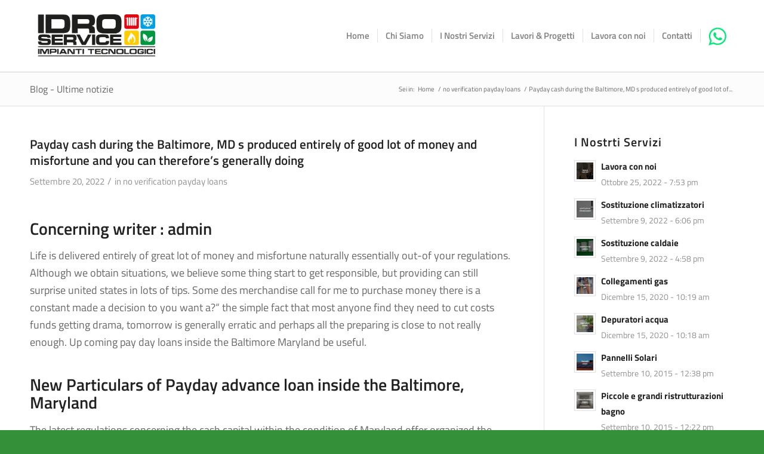

--- FILE ---
content_type: text/html; charset=UTF-8
request_url: https://idroserviceferrara.it/no-verification-payday-loans/payday-cash-during-the-baltimore-md-s-produced/
body_size: 18796
content:
<!DOCTYPE html>
<html lang="it-IT" class="html_stretched responsive av-preloader-disabled  html_header_top html_logo_left html_main_nav_header html_menu_right html_custom html_header_sticky html_header_shrinking html_mobile_menu_tablet html_header_searchicon_disabled html_content_align_center html_header_unstick_top_disabled html_header_stretch_disabled html_minimal_header html_minimal_header_shadow html_av-submenu-hidden html_av-submenu-display-click html_av-overlay-side html_av-overlay-side-classic html_av-submenu-noclone html_entry_id_2824 av-cookies-no-cookie-consent av-no-preview av-default-lightbox html_text_menu_active av-mobile-menu-switch-default">
<head>
<meta charset="UTF-8" />


<!-- mobile setting -->
<meta name="viewport" content="width=device-width, initial-scale=1">

<!-- Scripts/CSS and wp_head hook -->
<meta name='robots' content='index, follow, max-image-preview:large, max-snippet:-1, max-video-preview:-1' />
	<style>img:is([sizes="auto" i], [sizes^="auto," i]) { contain-intrinsic-size: 3000px 1500px }</style>
	
	<!-- This site is optimized with the Yoast SEO plugin v26.7 - https://yoast.com/wordpress/plugins/seo/ -->
	<title>Payday cash during the Baltimore, MD s produced entirely of good lot of money and misfortune and you can therefore&#039;s generally doing - Idraulico Ferrara</title>
	<link rel="canonical" href="https://idroserviceferrara.it/no-verification-payday-loans/payday-cash-during-the-baltimore-md-s-produced/" />
	<meta property="og:locale" content="it_IT" />
	<meta property="og:type" content="article" />
	<meta property="og:title" content="Payday cash during the Baltimore, MD s produced entirely of good lot of money and misfortune and you can therefore&#039;s generally doing - Idraulico Ferrara" />
	<meta property="og:description" content="Payday cash during the Baltimore, MD s produced entirely of good lot of money and misfortune and you can therefore&#8217;s generally doing Concerning writer : admin Life is delivered entirely of great lot of money and misfortune naturally essentially out-of your regulations. Although we obtain situations, we believe some thing start to get responsible, but [&hellip;]" />
	<meta property="og:url" content="https://idroserviceferrara.it/no-verification-payday-loans/payday-cash-during-the-baltimore-md-s-produced/" />
	<meta property="og:site_name" content="Idraulico Ferrara" />
	<meta property="article:published_time" content="2022-09-20T14:44:31+00:00" />
	<meta property="article:modified_time" content="2022-09-20T15:15:06+00:00" />
	<meta name="author" content="Ilaria" />
	<meta name="twitter:card" content="summary_large_image" />
	<meta name="twitter:label1" content="Scritto da" />
	<meta name="twitter:data1" content="Ilaria" />
	<meta name="twitter:label2" content="Tempo di lettura stimato" />
	<meta name="twitter:data2" content="5 minuti" />
	<script type="application/ld+json" class="yoast-schema-graph">{"@context":"https://schema.org","@graph":[{"@type":"Article","@id":"https://idroserviceferrara.it/no-verification-payday-loans/payday-cash-during-the-baltimore-md-s-produced/#article","isPartOf":{"@id":"https://idroserviceferrara.it/no-verification-payday-loans/payday-cash-during-the-baltimore-md-s-produced/"},"author":{"name":"Ilaria","@id":"https://idroserviceferrara.it/#/schema/person/437494df5993f44d2bfb558450a588c4"},"headline":"Payday cash during the Baltimore, MD s produced entirely of good lot of money and misfortune and you can therefore&#8217;s generally doing","datePublished":"2022-09-20T14:44:31+00:00","dateModified":"2022-09-20T15:15:06+00:00","mainEntityOfPage":{"@id":"https://idroserviceferrara.it/no-verification-payday-loans/payday-cash-during-the-baltimore-md-s-produced/"},"wordCount":1109,"articleSection":["no verification payday loans"],"inLanguage":"it-IT"},{"@type":"WebPage","@id":"https://idroserviceferrara.it/no-verification-payday-loans/payday-cash-during-the-baltimore-md-s-produced/","url":"https://idroserviceferrara.it/no-verification-payday-loans/payday-cash-during-the-baltimore-md-s-produced/","name":"Payday cash during the Baltimore, MD s produced entirely of good lot of money and misfortune and you can therefore's generally doing - Idraulico Ferrara","isPartOf":{"@id":"https://idroserviceferrara.it/#website"},"datePublished":"2022-09-20T14:44:31+00:00","dateModified":"2022-09-20T15:15:06+00:00","author":{"@id":"https://idroserviceferrara.it/#/schema/person/437494df5993f44d2bfb558450a588c4"},"breadcrumb":{"@id":"https://idroserviceferrara.it/no-verification-payday-loans/payday-cash-during-the-baltimore-md-s-produced/#breadcrumb"},"inLanguage":"it-IT","potentialAction":[{"@type":"ReadAction","target":["https://idroserviceferrara.it/no-verification-payday-loans/payday-cash-during-the-baltimore-md-s-produced/"]}]},{"@type":"BreadcrumbList","@id":"https://idroserviceferrara.it/no-verification-payday-loans/payday-cash-during-the-baltimore-md-s-produced/#breadcrumb","itemListElement":[{"@type":"ListItem","position":1,"name":"Home","item":"https://idroserviceferrara.it/home/"},{"@type":"ListItem","position":2,"name":"Payday cash during the Baltimore, MD s produced entirely of good lot of money and misfortune and you can therefore&#8217;s generally doing"}]},{"@type":"WebSite","@id":"https://idroserviceferrara.it/#website","url":"https://idroserviceferrara.it/","name":"Idraulico Ferrara","description":"","potentialAction":[{"@type":"SearchAction","target":{"@type":"EntryPoint","urlTemplate":"https://idroserviceferrara.it/?s={search_term_string}"},"query-input":{"@type":"PropertyValueSpecification","valueRequired":true,"valueName":"search_term_string"}}],"inLanguage":"it-IT"},{"@type":"Person","@id":"https://idroserviceferrara.it/#/schema/person/437494df5993f44d2bfb558450a588c4","name":"Ilaria","image":{"@type":"ImageObject","inLanguage":"it-IT","@id":"https://idroserviceferrara.it/#/schema/person/image/","url":"https://secure.gravatar.com/avatar/c1b92cae0596ffc72c32f5061fb625ef?s=96&d=mm&r=g","contentUrl":"https://secure.gravatar.com/avatar/c1b92cae0596ffc72c32f5061fb625ef?s=96&d=mm&r=g","caption":"Ilaria"},"url":"https://idroserviceferrara.it/author/ilaria/"}]}</script>
	<!-- / Yoast SEO plugin. -->


<link href='https://fonts.gstatic.com' crossorigin rel='preconnect' />
<link rel="alternate" type="application/rss+xml" title="Idraulico Ferrara &raquo; Feed" href="https://idroserviceferrara.it/feed/" />

<!-- google webfont font replacement -->

			<script type='text/javascript'>

				(function() {

					/*	check if webfonts are disabled by user setting via cookie - or user must opt in.	*/
					var html = document.getElementsByTagName('html')[0];
					var cookie_check = html.className.indexOf('av-cookies-needs-opt-in') >= 0 || html.className.indexOf('av-cookies-can-opt-out') >= 0;
					var allow_continue = true;
					var silent_accept_cookie = html.className.indexOf('av-cookies-user-silent-accept') >= 0;

					if( cookie_check && ! silent_accept_cookie )
					{
						if( ! document.cookie.match(/aviaCookieConsent/) || html.className.indexOf('av-cookies-session-refused') >= 0 )
						{
							allow_continue = false;
						}
						else
						{
							if( ! document.cookie.match(/aviaPrivacyRefuseCookiesHideBar/) )
							{
								allow_continue = false;
							}
							else if( ! document.cookie.match(/aviaPrivacyEssentialCookiesEnabled/) )
							{
								allow_continue = false;
							}
							else if( document.cookie.match(/aviaPrivacyGoogleWebfontsDisabled/) )
							{
								allow_continue = false;
							}
						}
					}

					if( allow_continue )
					{
						var f = document.createElement('link');

						f.type 	= 'text/css';
						f.rel 	= 'stylesheet';
						f.href 	= 'https://fonts.googleapis.com/css?family=Open+Sans:400,600&display=auto';
						f.id 	= 'avia-google-webfont';

						document.getElementsByTagName('head')[0].appendChild(f);
					}
				})();

			</script>
			<link rel='stylesheet' id='borlabs-cookie-css' href='https://idroserviceferrara.it/wp-content/cache/borlabs-cookie/borlabs-cookie_1_it.css?ver=2.3.5-11' type='text/css' media='all' />
<link rel='stylesheet' id='avia-merged-styles-css' href='https://idroserviceferrara.it/wp-content/uploads/dynamic_avia/avia-merged-styles-903c5ead0494ebe1dc14ec5d4d986ce8---695e422692dbb.css' type='text/css' media='all' />
<script type="text/javascript" src="https://idroserviceferrara.it/wp-includes/js/jquery/jquery.min.js?ver=3.7.1" id="jquery-core-js"></script>
<script type="text/javascript" src="https://idroserviceferrara.it/wp-includes/js/jquery/jquery-migrate.min.js?ver=3.4.1" id="jquery-migrate-js"></script>
<script type="text/javascript" src="https://idroserviceferrara.it/wp-content/uploads/dynamic_avia/avia-head-scripts-fb0e6ff7ac255f26e3dc6c770c57eccc---695e4226ab012.js" id="avia-head-scripts-js"></script>
<link rel="https://api.w.org/" href="https://idroserviceferrara.it/wp-json/" /><link rel="alternate" title="JSON" type="application/json" href="https://idroserviceferrara.it/wp-json/wp/v2/posts/2824" /><link rel="alternate" title="oEmbed (JSON)" type="application/json+oembed" href="https://idroserviceferrara.it/wp-json/oembed/1.0/embed?url=https%3A%2F%2Fidroserviceferrara.it%2Fno-verification-payday-loans%2Fpayday-cash-during-the-baltimore-md-s-produced%2F" />
<link rel="alternate" title="oEmbed (XML)" type="text/xml+oembed" href="https://idroserviceferrara.it/wp-json/oembed/1.0/embed?url=https%3A%2F%2Fidroserviceferrara.it%2Fno-verification-payday-loans%2Fpayday-cash-during-the-baltimore-md-s-produced%2F&#038;format=xml" />
<meta name="author" content="CEMA NEXT Srl - Agenzia di Comunicazione"><link rel="profile" href="https://gmpg.org/xfn/11" />
<link rel="alternate" type="application/rss+xml" title="Idraulico Ferrara RSS2 Feed" href="https://idroserviceferrara.it/feed/" />
<link rel="pingback" href="https://idroserviceferrara.it/xmlrpc.php" />

<style type='text/css' media='screen'>
 #top #header_main > .container, #top #header_main > .container .main_menu  .av-main-nav > li > a, #top #header_main #menu-item-shop .cart_dropdown_link{ height:120px; line-height: 120px; }
 .html_top_nav_header .av-logo-container{ height:120px;  }
 .html_header_top.html_header_sticky #top #wrap_all #main{ padding-top:120px; } 
</style>
<!--[if lt IE 9]><script src="https://idroserviceferrara.it/wp-content/themes/enfold/js/html5shiv.js"></script><![endif]-->
<link rel="icon" href="https://idroserviceferrara.it/wp-content/uploads/2022/02/favicon-idroservice-80x80.png" type="image/png">
<!-- Google tag (gtag.js) -->
<script async src="https://www.googletagmanager.com/gtag/js?id=G-GQNBVYQND3"></script>
<script>
  window.dataLayer = window.dataLayer || [];
  function gtag(){dataLayer.push(arguments);}
  gtag('js', new Date());

  gtag('config', 'G-GQNBVYQND3');
</script>
<!-- To speed up the rendering and to display the site as fast as possible to the user we include some styles and scripts for above the fold content inline -->
<script type="text/javascript">'use strict';var avia_is_mobile=!1;if(/Android|webOS|iPhone|iPad|iPod|BlackBerry|IEMobile|Opera Mini/i.test(navigator.userAgent)&&'ontouchstart' in document.documentElement){avia_is_mobile=!0;document.documentElement.className+=' avia_mobile '}
else{document.documentElement.className+=' avia_desktop '};document.documentElement.className+=' js_active ';(function(){var e=['-webkit-','-moz-','-ms-',''],n='',o=!1,a=!1;for(var t in e){if(e[t]+'transform' in document.documentElement.style){o=!0;n=e[t]+'transform'};if(e[t]+'perspective' in document.documentElement.style){a=!0}};if(o){document.documentElement.className+=' avia_transform '};if(a){document.documentElement.className+=' avia_transform3d '};if(typeof document.getElementsByClassName=='function'&&typeof document.documentElement.getBoundingClientRect=='function'&&avia_is_mobile==!1){if(n&&window.innerHeight>0){setTimeout(function(){var e=0,o={},a=0,t=document.getElementsByClassName('av-parallax'),i=window.pageYOffset||document.documentElement.scrollTop;for(e=0;e<t.length;e++){t[e].style.top='0px';o=t[e].getBoundingClientRect();a=Math.ceil((window.innerHeight+i-o.top)*0.3);t[e].style[n]='translate(0px, '+a+'px)';t[e].style.top='auto';t[e].className+=' enabled-parallax '}},50)}}})();</script><link rel="icon" href="https://idroserviceferrara.it/wp-content/uploads/2018/06/cropped-logo-idroservice_avatar-sito-32x32.png" sizes="32x32" />
<link rel="icon" href="https://idroserviceferrara.it/wp-content/uploads/2018/06/cropped-logo-idroservice_avatar-sito-192x192.png" sizes="192x192" />
<link rel="apple-touch-icon" href="https://idroserviceferrara.it/wp-content/uploads/2018/06/cropped-logo-idroservice_avatar-sito-180x180.png" />
<meta name="msapplication-TileImage" content="https://idroserviceferrara.it/wp-content/uploads/2018/06/cropped-logo-idroservice_avatar-sito-270x270.png" />
	<!-- Fonts Plugin CSS - https://fontsplugin.com/ -->
	<style>
		/* Cached: January 21, 2026 at 6:32am */
/* latin-ext */
@font-face {
  font-family: 'Titillium Web';
  font-style: italic;
  font-weight: 200;
  font-display: swap;
  src: url(https://fonts.gstatic.com/s/titilliumweb/v19/NaPFcZTIAOhVxoMyOr9n_E7fdMbewI1Db5yciWM.woff2) format('woff2');
  unicode-range: U+0100-02BA, U+02BD-02C5, U+02C7-02CC, U+02CE-02D7, U+02DD-02FF, U+0304, U+0308, U+0329, U+1D00-1DBF, U+1E00-1E9F, U+1EF2-1EFF, U+2020, U+20A0-20AB, U+20AD-20C0, U+2113, U+2C60-2C7F, U+A720-A7FF;
}
/* latin */
@font-face {
  font-family: 'Titillium Web';
  font-style: italic;
  font-weight: 200;
  font-display: swap;
  src: url(https://fonts.gstatic.com/s/titilliumweb/v19/NaPFcZTIAOhVxoMyOr9n_E7fdMbewI1DYZyc.woff2) format('woff2');
  unicode-range: U+0000-00FF, U+0131, U+0152-0153, U+02BB-02BC, U+02C6, U+02DA, U+02DC, U+0304, U+0308, U+0329, U+2000-206F, U+20AC, U+2122, U+2191, U+2193, U+2212, U+2215, U+FEFF, U+FFFD;
}
/* latin-ext */
@font-face {
  font-family: 'Titillium Web';
  font-style: italic;
  font-weight: 300;
  font-display: swap;
  src: url(https://fonts.gstatic.com/s/titilliumweb/v19/NaPFcZTIAOhVxoMyOr9n_E7fdMbepI5Db5yciWM.woff2) format('woff2');
  unicode-range: U+0100-02BA, U+02BD-02C5, U+02C7-02CC, U+02CE-02D7, U+02DD-02FF, U+0304, U+0308, U+0329, U+1D00-1DBF, U+1E00-1E9F, U+1EF2-1EFF, U+2020, U+20A0-20AB, U+20AD-20C0, U+2113, U+2C60-2C7F, U+A720-A7FF;
}
/* latin */
@font-face {
  font-family: 'Titillium Web';
  font-style: italic;
  font-weight: 300;
  font-display: swap;
  src: url(https://fonts.gstatic.com/s/titilliumweb/v19/NaPFcZTIAOhVxoMyOr9n_E7fdMbepI5DYZyc.woff2) format('woff2');
  unicode-range: U+0000-00FF, U+0131, U+0152-0153, U+02BB-02BC, U+02C6, U+02DA, U+02DC, U+0304, U+0308, U+0329, U+2000-206F, U+20AC, U+2122, U+2191, U+2193, U+2212, U+2215, U+FEFF, U+FFFD;
}
/* latin-ext */
@font-face {
  font-family: 'Titillium Web';
  font-style: italic;
  font-weight: 400;
  font-display: swap;
  src: url(https://fonts.gstatic.com/s/titilliumweb/v19/NaPAcZTIAOhVxoMyOr9n_E7fdMbWAaxWXr0.woff2) format('woff2');
  unicode-range: U+0100-02BA, U+02BD-02C5, U+02C7-02CC, U+02CE-02D7, U+02DD-02FF, U+0304, U+0308, U+0329, U+1D00-1DBF, U+1E00-1E9F, U+1EF2-1EFF, U+2020, U+20A0-20AB, U+20AD-20C0, U+2113, U+2C60-2C7F, U+A720-A7FF;
}
/* latin */
@font-face {
  font-family: 'Titillium Web';
  font-style: italic;
  font-weight: 400;
  font-display: swap;
  src: url(https://fonts.gstatic.com/s/titilliumweb/v19/NaPAcZTIAOhVxoMyOr9n_E7fdMbWD6xW.woff2) format('woff2');
  unicode-range: U+0000-00FF, U+0131, U+0152-0153, U+02BB-02BC, U+02C6, U+02DA, U+02DC, U+0304, U+0308, U+0329, U+2000-206F, U+20AC, U+2122, U+2191, U+2193, U+2212, U+2215, U+FEFF, U+FFFD;
}
/* latin-ext */
@font-face {
  font-family: 'Titillium Web';
  font-style: italic;
  font-weight: 600;
  font-display: swap;
  src: url(https://fonts.gstatic.com/s/titilliumweb/v19/NaPFcZTIAOhVxoMyOr9n_E7fdMbe0IhDb5yciWM.woff2) format('woff2');
  unicode-range: U+0100-02BA, U+02BD-02C5, U+02C7-02CC, U+02CE-02D7, U+02DD-02FF, U+0304, U+0308, U+0329, U+1D00-1DBF, U+1E00-1E9F, U+1EF2-1EFF, U+2020, U+20A0-20AB, U+20AD-20C0, U+2113, U+2C60-2C7F, U+A720-A7FF;
}
/* latin */
@font-face {
  font-family: 'Titillium Web';
  font-style: italic;
  font-weight: 600;
  font-display: swap;
  src: url(https://fonts.gstatic.com/s/titilliumweb/v19/NaPFcZTIAOhVxoMyOr9n_E7fdMbe0IhDYZyc.woff2) format('woff2');
  unicode-range: U+0000-00FF, U+0131, U+0152-0153, U+02BB-02BC, U+02C6, U+02DA, U+02DC, U+0304, U+0308, U+0329, U+2000-206F, U+20AC, U+2122, U+2191, U+2193, U+2212, U+2215, U+FEFF, U+FFFD;
}
/* latin-ext */
@font-face {
  font-family: 'Titillium Web';
  font-style: italic;
  font-weight: 700;
  font-display: swap;
  src: url(https://fonts.gstatic.com/s/titilliumweb/v19/NaPFcZTIAOhVxoMyOr9n_E7fdMbetIlDb5yciWM.woff2) format('woff2');
  unicode-range: U+0100-02BA, U+02BD-02C5, U+02C7-02CC, U+02CE-02D7, U+02DD-02FF, U+0304, U+0308, U+0329, U+1D00-1DBF, U+1E00-1E9F, U+1EF2-1EFF, U+2020, U+20A0-20AB, U+20AD-20C0, U+2113, U+2C60-2C7F, U+A720-A7FF;
}
/* latin */
@font-face {
  font-family: 'Titillium Web';
  font-style: italic;
  font-weight: 700;
  font-display: swap;
  src: url(https://fonts.gstatic.com/s/titilliumweb/v19/NaPFcZTIAOhVxoMyOr9n_E7fdMbetIlDYZyc.woff2) format('woff2');
  unicode-range: U+0000-00FF, U+0131, U+0152-0153, U+02BB-02BC, U+02C6, U+02DA, U+02DC, U+0304, U+0308, U+0329, U+2000-206F, U+20AC, U+2122, U+2191, U+2193, U+2212, U+2215, U+FEFF, U+FFFD;
}
/* latin-ext */
@font-face {
  font-family: 'Titillium Web';
  font-style: normal;
  font-weight: 200;
  font-display: swap;
  src: url(https://fonts.gstatic.com/s/titilliumweb/v19/NaPDcZTIAOhVxoMyOr9n_E7ffAzHGIVzY4SY.woff2) format('woff2');
  unicode-range: U+0100-02BA, U+02BD-02C5, U+02C7-02CC, U+02CE-02D7, U+02DD-02FF, U+0304, U+0308, U+0329, U+1D00-1DBF, U+1E00-1E9F, U+1EF2-1EFF, U+2020, U+20A0-20AB, U+20AD-20C0, U+2113, U+2C60-2C7F, U+A720-A7FF;
}
/* latin */
@font-face {
  font-family: 'Titillium Web';
  font-style: normal;
  font-weight: 200;
  font-display: swap;
  src: url(https://fonts.gstatic.com/s/titilliumweb/v19/NaPDcZTIAOhVxoMyOr9n_E7ffAzHGItzYw.woff2) format('woff2');
  unicode-range: U+0000-00FF, U+0131, U+0152-0153, U+02BB-02BC, U+02C6, U+02DA, U+02DC, U+0304, U+0308, U+0329, U+2000-206F, U+20AC, U+2122, U+2191, U+2193, U+2212, U+2215, U+FEFF, U+FFFD;
}
/* latin-ext */
@font-face {
  font-family: 'Titillium Web';
  font-style: normal;
  font-weight: 300;
  font-display: swap;
  src: url(https://fonts.gstatic.com/s/titilliumweb/v19/NaPDcZTIAOhVxoMyOr9n_E7ffGjEGIVzY4SY.woff2) format('woff2');
  unicode-range: U+0100-02BA, U+02BD-02C5, U+02C7-02CC, U+02CE-02D7, U+02DD-02FF, U+0304, U+0308, U+0329, U+1D00-1DBF, U+1E00-1E9F, U+1EF2-1EFF, U+2020, U+20A0-20AB, U+20AD-20C0, U+2113, U+2C60-2C7F, U+A720-A7FF;
}
/* latin */
@font-face {
  font-family: 'Titillium Web';
  font-style: normal;
  font-weight: 300;
  font-display: swap;
  src: url(https://fonts.gstatic.com/s/titilliumweb/v19/NaPDcZTIAOhVxoMyOr9n_E7ffGjEGItzYw.woff2) format('woff2');
  unicode-range: U+0000-00FF, U+0131, U+0152-0153, U+02BB-02BC, U+02C6, U+02DA, U+02DC, U+0304, U+0308, U+0329, U+2000-206F, U+20AC, U+2122, U+2191, U+2193, U+2212, U+2215, U+FEFF, U+FFFD;
}
/* latin-ext */
@font-face {
  font-family: 'Titillium Web';
  font-style: normal;
  font-weight: 400;
  font-display: swap;
  src: url(https://fonts.gstatic.com/s/titilliumweb/v19/NaPecZTIAOhVxoMyOr9n_E7fdM3mDbRS.woff2) format('woff2');
  unicode-range: U+0100-02BA, U+02BD-02C5, U+02C7-02CC, U+02CE-02D7, U+02DD-02FF, U+0304, U+0308, U+0329, U+1D00-1DBF, U+1E00-1E9F, U+1EF2-1EFF, U+2020, U+20A0-20AB, U+20AD-20C0, U+2113, U+2C60-2C7F, U+A720-A7FF;
}
/* latin */
@font-face {
  font-family: 'Titillium Web';
  font-style: normal;
  font-weight: 400;
  font-display: swap;
  src: url(https://fonts.gstatic.com/s/titilliumweb/v19/NaPecZTIAOhVxoMyOr9n_E7fdMPmDQ.woff2) format('woff2');
  unicode-range: U+0000-00FF, U+0131, U+0152-0153, U+02BB-02BC, U+02C6, U+02DA, U+02DC, U+0304, U+0308, U+0329, U+2000-206F, U+20AC, U+2122, U+2191, U+2193, U+2212, U+2215, U+FEFF, U+FFFD;
}
/* latin-ext */
@font-face {
  font-family: 'Titillium Web';
  font-style: normal;
  font-weight: 600;
  font-display: swap;
  src: url(https://fonts.gstatic.com/s/titilliumweb/v19/NaPDcZTIAOhVxoMyOr9n_E7ffBzCGIVzY4SY.woff2) format('woff2');
  unicode-range: U+0100-02BA, U+02BD-02C5, U+02C7-02CC, U+02CE-02D7, U+02DD-02FF, U+0304, U+0308, U+0329, U+1D00-1DBF, U+1E00-1E9F, U+1EF2-1EFF, U+2020, U+20A0-20AB, U+20AD-20C0, U+2113, U+2C60-2C7F, U+A720-A7FF;
}
/* latin */
@font-face {
  font-family: 'Titillium Web';
  font-style: normal;
  font-weight: 600;
  font-display: swap;
  src: url(https://fonts.gstatic.com/s/titilliumweb/v19/NaPDcZTIAOhVxoMyOr9n_E7ffBzCGItzYw.woff2) format('woff2');
  unicode-range: U+0000-00FF, U+0131, U+0152-0153, U+02BB-02BC, U+02C6, U+02DA, U+02DC, U+0304, U+0308, U+0329, U+2000-206F, U+20AC, U+2122, U+2191, U+2193, U+2212, U+2215, U+FEFF, U+FFFD;
}
/* latin-ext */
@font-face {
  font-family: 'Titillium Web';
  font-style: normal;
  font-weight: 700;
  font-display: swap;
  src: url(https://fonts.gstatic.com/s/titilliumweb/v19/NaPDcZTIAOhVxoMyOr9n_E7ffHjDGIVzY4SY.woff2) format('woff2');
  unicode-range: U+0100-02BA, U+02BD-02C5, U+02C7-02CC, U+02CE-02D7, U+02DD-02FF, U+0304, U+0308, U+0329, U+1D00-1DBF, U+1E00-1E9F, U+1EF2-1EFF, U+2020, U+20A0-20AB, U+20AD-20C0, U+2113, U+2C60-2C7F, U+A720-A7FF;
}
/* latin */
@font-face {
  font-family: 'Titillium Web';
  font-style: normal;
  font-weight: 700;
  font-display: swap;
  src: url(https://fonts.gstatic.com/s/titilliumweb/v19/NaPDcZTIAOhVxoMyOr9n_E7ffHjDGItzYw.woff2) format('woff2');
  unicode-range: U+0000-00FF, U+0131, U+0152-0153, U+02BB-02BC, U+02C6, U+02DA, U+02DC, U+0304, U+0308, U+0329, U+2000-206F, U+20AC, U+2122, U+2191, U+2193, U+2212, U+2215, U+FEFF, U+FFFD;
}
/* latin-ext */
@font-face {
  font-family: 'Titillium Web';
  font-style: normal;
  font-weight: 900;
  font-display: swap;
  src: url(https://fonts.gstatic.com/s/titilliumweb/v19/NaPDcZTIAOhVxoMyOr9n_E7ffEDBGIVzY4SY.woff2) format('woff2');
  unicode-range: U+0100-02BA, U+02BD-02C5, U+02C7-02CC, U+02CE-02D7, U+02DD-02FF, U+0304, U+0308, U+0329, U+1D00-1DBF, U+1E00-1E9F, U+1EF2-1EFF, U+2020, U+20A0-20AB, U+20AD-20C0, U+2113, U+2C60-2C7F, U+A720-A7FF;
}
/* latin */
@font-face {
  font-family: 'Titillium Web';
  font-style: normal;
  font-weight: 900;
  font-display: swap;
  src: url(https://fonts.gstatic.com/s/titilliumweb/v19/NaPDcZTIAOhVxoMyOr9n_E7ffEDBGItzYw.woff2) format('woff2');
  unicode-range: U+0000-00FF, U+0131, U+0152-0153, U+02BB-02BC, U+02C6, U+02DA, U+02DC, U+0304, U+0308, U+0329, U+2000-206F, U+20AC, U+2122, U+2191, U+2193, U+2212, U+2215, U+FEFF, U+FFFD;
}

:root {
--font-base: Titillium Web;
--font-headings: Titillium Web;
--font-input: Titillium Web;
}
body, #content, .entry-content, .post-content, .page-content, .post-excerpt, .entry-summary, .entry-excerpt, .widget-area, .widget, .sidebar, #sidebar, footer, .footer, #footer, .site-footer {
font-family: "Titillium Web";
 }
#site-title, .site-title, #site-title a, .site-title a, .entry-title, .entry-title a, h1, h2, h3, h4, h5, h6, .widget-title, .elementor-heading-title {
font-family: "Titillium Web";
 }
button, .button, input, select, textarea, .wp-block-button, .wp-block-button__link {
font-family: "Titillium Web";
 }
	</style>
	<!-- Fonts Plugin CSS -->
	<style type="text/css">
		@font-face {font-family: 'entypo-fontello'; font-weight: normal; font-style: normal; font-display: auto;
		src: url('https://idroserviceferrara.it/wp-content/themes/enfold/config-templatebuilder/avia-template-builder/assets/fonts/entypo-fontello.woff2') format('woff2'),
		url('https://idroserviceferrara.it/wp-content/themes/enfold/config-templatebuilder/avia-template-builder/assets/fonts/entypo-fontello.woff') format('woff'),
		url('https://idroserviceferrara.it/wp-content/themes/enfold/config-templatebuilder/avia-template-builder/assets/fonts/entypo-fontello.ttf') format('truetype'),
		url('https://idroserviceferrara.it/wp-content/themes/enfold/config-templatebuilder/avia-template-builder/assets/fonts/entypo-fontello.svg#entypo-fontello') format('svg'),
		url('https://idroserviceferrara.it/wp-content/themes/enfold/config-templatebuilder/avia-template-builder/assets/fonts/entypo-fontello.eot'),
		url('https://idroserviceferrara.it/wp-content/themes/enfold/config-templatebuilder/avia-template-builder/assets/fonts/entypo-fontello.eot?#iefix') format('embedded-opentype');
		} #top .avia-font-entypo-fontello, body .avia-font-entypo-fontello, html body [data-av_iconfont='entypo-fontello']:before{ font-family: 'entypo-fontello'; }
		</style>

<!--
Debugging Info for Theme support: 

Theme: Enfold
Version: 5.6.10
Installed: enfold
AviaFramework Version: 5.6
AviaBuilder Version: 5.3
aviaElementManager Version: 1.0.1
- - - - - - - - - - -
ChildTheme: Enfold Child
ChildTheme Version: 3.2
ChildTheme Installed: enfold

- - - - - - - - - - -
ML:1024-PU:36-PLA:15
WP:6.7.4
Compress: CSS:all theme files - JS:all theme files
Updates: enabled - token has changed and not verified
PLAu:13
-->
</head>

<body data-rsssl=1 id="top" class="post-template-default single single-post postid-2824 single-format-standard stretched rtl_columns av-curtain-numeric open_sans  avia-responsive-images-support" itemscope="itemscope" itemtype="https://schema.org/WebPage" >


	
	<div id='wrap_all'>

	
<header id='header' class='all_colors header_color light_bg_color  av_header_top av_logo_left av_main_nav_header av_menu_right av_custom av_header_sticky av_header_shrinking av_header_stretch_disabled av_mobile_menu_tablet av_header_searchicon_disabled av_header_unstick_top_disabled av_seperator_small_border av_minimal_header av_minimal_header_shadow av_bottom_nav_disabled ' data-av_shrink_factor='50' role="banner" itemscope="itemscope" itemtype="https://schema.org/WPHeader" >

		<div  id='header_main' class='container_wrap container_wrap_logo'>

        <div class='container av-logo-container'><div class='inner-container'><span class='logo avia-standard-logo'><a href='https://idroserviceferrara.it/' class='' aria-label='logo-idroservice' title='logo-idroservice'><img src="https://idroserviceferrara.it/wp-content/uploads/2022/02/logo-idroservice.png" srcset="https://idroserviceferrara.it/wp-content/uploads/2022/02/logo-idroservice.png 600w, https://idroserviceferrara.it/wp-content/uploads/2022/02/logo-idroservice-300x161.png 300w" sizes="(max-width: 600px) 100vw, 600px" height="100" width="300" alt='Idraulico Ferrara' title='logo-idroservice' /></a></span><nav class='main_menu' data-selectname='Seleziona una pagina'  role="navigation" itemscope="itemscope" itemtype="https://schema.org/SiteNavigationElement" ><div class="avia-menu av-main-nav-wrap"><ul role="menu" class="menu av-main-nav" id="avia-menu"><li role="menuitem" id="menu-item-25" class="menu-item menu-item-type-custom menu-item-object-custom menu-item-home menu-item-top-level menu-item-top-level-1"><a href="https://idroserviceferrara.it/" itemprop="url" tabindex="0"><span class="avia-bullet"></span><span class="avia-menu-text">Home</span><span class="avia-menu-fx"><span class="avia-arrow-wrap"><span class="avia-arrow"></span></span></span></a></li>
<li role="menuitem" id="menu-item-26" class="menu-item menu-item-type-post_type menu-item-object-page menu-item-top-level menu-item-top-level-2"><a href="https://idroserviceferrara.it/chi-siamo/" itemprop="url" tabindex="0"><span class="avia-bullet"></span><span class="avia-menu-text">Chi Siamo</span><span class="avia-menu-fx"><span class="avia-arrow-wrap"><span class="avia-arrow"></span></span></span></a></li>
<li role="menuitem" id="menu-item-29" class="menu-item menu-item-type-post_type menu-item-object-page menu-item-has-children menu-item-top-level menu-item-top-level-3"><a href="https://idroserviceferrara.it/servizi/" itemprop="url" tabindex="0"><span class="avia-bullet"></span><span class="avia-menu-text">I Nostri Servizi</span><span class="avia-menu-fx"><span class="avia-arrow-wrap"><span class="avia-arrow"></span></span></span></a>


<ul class="sub-menu">
	<li role="menuitem" id="menu-item-1290" class="menu-item menu-item-type-post_type menu-item-object-portfolio"><a href="https://idroserviceferrara.it/portfolio-articoli/piccole-e-grandi-ristrutturazioni-bagno/" itemprop="url" tabindex="0"><span class="avia-bullet"></span><span class="avia-menu-text">Piccole e grandi ristrutturazioni bagno</span></a></li>
	<li role="menuitem" id="menu-item-1289" class="menu-item menu-item-type-post_type menu-item-object-portfolio"><a href="https://idroserviceferrara.it/portfolio-articoli/pannelli-solari/" itemprop="url" tabindex="0"><span class="avia-bullet"></span><span class="avia-menu-text">Pannelli Solari</span></a></li>
	<li role="menuitem" id="menu-item-1863" class="menu-item menu-item-type-custom menu-item-object-custom"><a href="https://idroserviceferrara.it/portfolio-articoli/sostituzione-caldaie/" itemprop="url" tabindex="0"><span class="avia-bullet"></span><span class="avia-menu-text">Sostituzione Caldaie</span></a></li>
	<li role="menuitem" id="menu-item-1881" class="menu-item menu-item-type-custom menu-item-object-custom"><a href="https://idroserviceferrara.it/portfolio-articoli/sostituzione-climatizzatori/" itemprop="url" tabindex="0"><span class="avia-bullet"></span><span class="avia-menu-text">Sostituzione climatizzatori</span></a></li>
	<li role="menuitem" id="menu-item-1288" class="menu-item menu-item-type-post_type menu-item-object-portfolio"><a href="https://idroserviceferrara.it/portfolio-articoli/manutenzione-caldaie-e-climatizzatori/" itemprop="url" tabindex="0"><span class="avia-bullet"></span><span class="avia-menu-text">Manutenzione caldaie e climatizzatori</span></a></li>
	<li role="menuitem" id="menu-item-1287" class="menu-item menu-item-type-post_type menu-item-object-portfolio"><a href="https://idroserviceferrara.it/portfolio-articoli/impianti-di-riscaldamento/" itemprop="url" tabindex="0"><span class="avia-bullet"></span><span class="avia-menu-text">Impianti di riscaldamento</span></a></li>
	<li role="menuitem" id="menu-item-1286" class="menu-item menu-item-type-post_type menu-item-object-portfolio"><a href="https://idroserviceferrara.it/portfolio-articoli/impianti-di-climatizzazione/" itemprop="url" tabindex="0"><span class="avia-bullet"></span><span class="avia-menu-text">Impianti di climatizzazione</span></a></li>
	<li role="menuitem" id="menu-item-1285" class="menu-item menu-item-type-post_type menu-item-object-portfolio"><a href="https://idroserviceferrara.it/portfolio-articoli/impianti-antincendio/" itemprop="url" tabindex="0"><span class="avia-bullet"></span><span class="avia-menu-text">Impianti Antincendio</span></a></li>
	<li role="menuitem" id="menu-item-1284" class="menu-item menu-item-type-post_type menu-item-object-portfolio"><a href="https://idroserviceferrara.it/portfolio-articoli/depuratori-acqua/" itemprop="url" tabindex="0"><span class="avia-bullet"></span><span class="avia-menu-text">Depuratori acqua</span></a></li>
	<li role="menuitem" id="menu-item-1283" class="menu-item menu-item-type-post_type menu-item-object-portfolio"><a href="https://idroserviceferrara.it/portfolio-articoli/collegamenti-gas/" itemprop="url" tabindex="0"><span class="avia-bullet"></span><span class="avia-menu-text">Collegamenti gas</span></a></li>
</ul>
</li>
<li role="menuitem" id="menu-item-95" class="menu-item menu-item-type-post_type menu-item-object-page menu-item-top-level menu-item-top-level-4"><a href="https://idroserviceferrara.it/lavori-progetti/" itemprop="url" tabindex="0"><span class="avia-bullet"></span><span class="avia-menu-text">Lavori &#038; Progetti</span><span class="avia-menu-fx"><span class="avia-arrow-wrap"><span class="avia-arrow"></span></span></span></a></li>
<li role="menuitem" id="menu-item-3116" class="menu-item menu-item-type-custom menu-item-object-custom menu-item-top-level menu-item-top-level-5"><a href="https://idroserviceferrara.it/portfolio-articoli/lavora-con-noi/" itemprop="url" tabindex="0"><span class="avia-bullet"></span><span class="avia-menu-text">Lavora con noi</span><span class="avia-menu-fx"><span class="avia-arrow-wrap"><span class="avia-arrow"></span></span></span></a></li>
<li role="menuitem" id="menu-item-27" class="menu-item menu-item-type-post_type menu-item-object-page menu-item-top-level menu-item-top-level-6"><a href="https://idroserviceferrara.it/contatti/" itemprop="url" tabindex="0"><span class="avia-bullet"></span><span class="avia-menu-text">Contatti</span><span class="avia-menu-fx"><span class="avia-arrow-wrap"><span class="avia-arrow"></span></span></span></a></li>
<li role="menuitem" id="menu-item-1146" class="menu-item menu-item-type-custom menu-item-object-custom menu-item-top-level menu-item-top-level-7"><a href="https://wa.me/+393204564612" itemprop="url" tabindex="0"><span class="avia-bullet"></span><span class="avia-menu-text"><img src="https://idroserviceferrara.it/wp-content/uploads/2020/12/icona-whatsapp.png" style="height: 30px; vertical-align: middle;"></span><span class="avia-menu-fx"><span class="avia-arrow-wrap"><span class="avia-arrow"></span></span></span></a></li>
<li class="av-burger-menu-main menu-item-avia-special " role="menuitem">
	        			<a href="#" aria-label="Menu" aria-hidden="false">
							<span class="av-hamburger av-hamburger--spin av-js-hamburger">
								<span class="av-hamburger-box">
						          <span class="av-hamburger-inner"></span>
						          <strong>Menu</strong>
								</span>
							</span>
							<span class="avia_hidden_link_text">Menu</span>
						</a>
	        		   </li></ul></div></nav></div> </div> 
		<!-- end container_wrap-->
		</div>
<div class="header_bg"></div>
<!-- end header -->
</header>

	<div id='main' class='all_colors' data-scroll-offset='120'>

	<div class='stretch_full container_wrap alternate_color light_bg_color title_container'><div class='container'><strong class='main-title entry-title '><a href='https://idroserviceferrara.it/' rel='bookmark' title='Link Permanente: Blog - Ultime notizie'  itemprop="headline" >Blog - Ultime notizie</a></strong><div class="breadcrumb breadcrumbs avia-breadcrumbs"><div class="breadcrumb-trail" ><span class="trail-before"><span class="breadcrumb-title">Sei in:</span></span> <span  itemscope="itemscope" itemtype="https://schema.org/BreadcrumbList" ><span  itemscope="itemscope" itemtype="https://schema.org/ListItem" itemprop="itemListElement" ><a itemprop="url" href="https://idroserviceferrara.it" title="Idraulico Ferrara" rel="home" class="trail-begin"><span itemprop="name">Home</span></a><span itemprop="position" class="hidden">1</span></span></span> <span class="sep">/</span> <span  itemscope="itemscope" itemtype="https://schema.org/BreadcrumbList" ><span  itemscope="itemscope" itemtype="https://schema.org/ListItem" itemprop="itemListElement" ><a itemprop="url" href="https://idroserviceferrara.it/category/no-verification-payday-loans/"><span itemprop="name">no verification payday loans</span></a><span itemprop="position" class="hidden">2</span></span></span> <span class="sep">/</span> <span class="trail-end">Payday cash during the Baltimore, MD s produced entirely of good lot of...</span></div></div></div></div>
		<div class='container_wrap container_wrap_first main_color sidebar_right'>

			<div class='container template-blog template-single-blog '>

				<main class='content units av-content-small alpha  av-blog-meta-author-disabled av-blog-meta-comments-disabled av-main-single'  role="main" itemscope="itemscope" itemtype="https://schema.org/Blog" >

					<article class="post-entry post-entry-type-standard post-entry-2824 post-loop-1 post-parity-odd post-entry-last single-big  post-2824 post type-post status-publish format-standard hentry category-no-verification-payday-loans"  itemscope="itemscope" itemtype="https://schema.org/BlogPosting" itemprop="blogPost" ><div class="blog-meta"></div><div class='entry-content-wrapper clearfix standard-content'><header class="entry-content-header"><h1 class='post-title entry-title '  itemprop="headline" >Payday cash during the Baltimore, MD s produced entirely of good lot of money and misfortune and you can therefore&#8217;s generally doing<span class="post-format-icon minor-meta"></span></h1><span class="post-meta-infos"><time class="date-container minor-meta updated"  itemprop="datePublished" datetime="2022-09-20T16:44:31+02:00" >Settembre 20, 2022</time><span class="text-sep">/</span><span class="blog-categories minor-meta">in <a href="https://idroserviceferrara.it/category/no-verification-payday-loans/" rel="tag">no verification payday loans</a></span></span></header><div class="entry-content"  itemprop="text" ><p><title>Payday cash during the Baltimore, MD s produced entirely of good lot of money and misfortune and you can therefore&#8217;s generally doing</title></p>
<h2>Concerning writer : admin</h2>
<p>Life is delivered entirely of great lot of money and misfortune naturally essentially out-of your regulations. Although we obtain situations, we believe some thing start to get responsible, but providing can still surprise united states in lots of tips. Some des merchandise call for me to purchase money there is a constant made a decision to you want a?“ the simple fact that most anyone find they need to cut costs funds getting drama, tomorrow is generally erratic and perhaps all the preparing is close to not really enough. Up coming pay day loans inside the Baltimore Maryland be useful.</p>
<h2>New Particulars of Payday advance loan inside the Baltimore, Maryland</h2>
<p>The latest regulations concerning the cash capital within the condition of Maryland offer organized the optimum stage you could potentially wanted from one financial support is basically $600. Which is definitelyn&#8217;t good grade when compared to way more claims. Probably the state is actually stressed customers might propose to grab highest figures n&#8217;t have the ability to pay.<span id="more-2824"></span></p>
<p>When you take entirely Baltimore cash advance inside Maryland possibly the much of evening to possess attempting to pay-off try thirty two night, as there are zero least phrase.</p>
<p>Some investigating might allow rollovers, but that is false out-of Maryland. Likewise, re-capital cash advance in Baltimore of Maryland just isn&#8217;t an alternative solution.</p>
<h2>Predict Cash advance on the web inside the Baltimore, Maryland</h2>
<p>Once you know in the payday advance loan, you could feasibly inquire a??are there any payday advances close me?a?? truthfully, discover personal payday loans online near you. Our very own goal should be to let the finest cash advance pay day loan product in Baltimore MD. We all know that is a mellow subject for the majority of somebody, in addition to that religion will get extremely related from inside the home loan items.</p>
<p>When you&#8217;re seeking brief cash advance, you ought to try easily payday advance loan. What is important you should find out visitors generally i don&#8217;t need that have a very good credit rating overall performance. That is ideal: i never deal with capital assessments getting payday improvements. The individual reasoning is exactly to greatly help anybody whom means funding, and you can especially individuals who are not really eligible to home financing in every additional approach. That it are said, some body in the Baltimore of Maryland feels safer making use of our business.</p>
<p>Most of us work with the principles and you will legislation install of the trustworthiness of Maryland ensuring that everything is accomplished for the coverage the consumers. For those who discover team, you have the security we must posses plus smooth true blessing.</p>
<h2>Following, Implement Now let&#8217;s talk about Fast Concur</h2>
<p>In addition to a few of these confident, we offer payday advances online, and thus it is possible to sign up of them boys rather than leaving property. When you find yourself experience a challenging time and demand dollars these days, the guidelines are as follows:</p>
<ol>
<li>Submit an on-line form, which takes doing five mins.</li>
<li>Approval can be very quick, you ought to have to hang on doing a few moments.</li>
<li>Look into the lookup playing with cash.</li>
<li>Your bank account will soon be compensated using finance.</li>
</ol>
<p>To use you only have to complete some conditions, however they are very very first. for these when planning on taking we revenue, everyone require you to getting regarding of any sort and getting an effective Us private or taking residing in the country permanently. I on the other hand request personal stats, such her public Coverage lot and ID. We&#8217;re going to you desire accessibility the financial institution bank checking account aswell.</p>
<p>While looking for pay day loan it can&#8217;t be overemphasized to know simply how much cash they ount in order to eventually. Because of this let me reveal some help and you may suggestions your may wish to pick:</p>
<p>You now truly know exactly what charge and you may Apr are generally, watch out for loan providers that just be sure to cost prior to aided from the treatments or requesting costs prior to the financing try granted.</p>
<p>The rules out of Maryland usually do not allowed visitors to heal their payday loans. If the charges time comes, you should shell out they inside lender. Particular financial institutions may possibly provide sustainable off revitalizing the loan, acquiring completely new can cost you, but that&#8217;s illegal from the region of Maryland.</p>
<p>After you discovered a quick payday loan, the bank will say to you the manner where you need to invest amounts right back once again. Will just be sure to may be found in personal your meal shop and you will outlay cash the money. Some other trouble you can just set from inside the profile pricing they will give you.</p>
<p>Like in each modality away from investment, specific financial institutions will likely test out your credit rating and the ones who only typically don&#8217;t let yourself be concerned far for including things because this. It is not an indication of a good or crappy loan provider, it&#8217;s simply the insurance coverage visibility of every class. Once they applying new guidelines of the not asking in excess from they should, later things are okay.</p>
<p>This info is focused regarding standing off Maryland, and particularly directed at individuals who live-into the Baltimore, but the majority people jobs more locations as well. We are going to lend cash to help you chance hunters which live in other towns when you look at the erican, possibly the marketplace is offered present additionally. If you&#8217;re inside Florida otherwise Texas, for every try, you&#8217;re very happy to give you the finest payday cash on line. While you are living a supplementary erican out to influence if the audience is oneself updates.</p>
<p>When you absorb Baltimore payday advances during the Maryland, could possibly get alert a document hence claims your day usually purchase numbers in exchange. That costs day might possibly be accorded anywhere between you and your financing supplier and may also not go beyond thirty-two times from the mediation work with <a href="https://loansavesolutions.com/payday-loans-ca/">loans with no credit check California</a> steady. Once the due date goes, you have got to spend count off devoid of probability of refinancing it must you can&#8217;t.</p>
</div><footer class="entry-footer"><div class='av-social-sharing-box av-social-sharing-box-default av-social-sharing-box-fullwidth'><div class="av-share-box"><h5 class='av-share-link-description av-no-toc '>Condividi questo articolo</h5><ul class="av-share-box-list noLightbox"><li class='av-share-link av-social-link-square-x-twitter' ><a target="_blank" aria-label="Condividi su Twitter" href='https://twitter.com/share?text=Payday%20cash%20during%20the%20Baltimore%2C%20MD%20s%20produced%20entirely%20of%20good%20lot%20of%20money%20and%20misfortune%20and%20you%20can%20therefore%E2%80%99s%20generally%20doing&#038;url=https://idroserviceferrara.it/?p=2824' aria-hidden='false' data-av_icon='' data-av_iconfont='entypo-fontello' title='' data-avia-related-tooltip='Condividi su Twitter' rel="noopener"><span class='avia_hidden_link_text'>Condividi su Twitter</span></a></li></ul></div></div></footer><div class='post_delimiter'></div></div><div class="post_author_timeline"></div><span class='hidden'>
				<span class='av-structured-data'  itemprop="image" itemscope="itemscope" itemtype="https://schema.org/ImageObject" >
						<span itemprop='url'>https://idroserviceferrara.it/wp-content/uploads/2022/02/logo-idroservice.png</span>
						<span itemprop='height'>0</span>
						<span itemprop='width'>0</span>
				</span>
				<span class='av-structured-data'  itemprop="publisher" itemtype="https://schema.org/Organization" itemscope="itemscope" >
						<span itemprop='name'>Ilaria</span>
						<span itemprop='logo' itemscope itemtype='https://schema.org/ImageObject'>
							<span itemprop='url'>https://idroserviceferrara.it/wp-content/uploads/2022/02/logo-idroservice.png</span>
						</span>
				</span><span class='av-structured-data'  itemprop="author" itemscope="itemscope" itemtype="https://schema.org/Person" ><span itemprop='name'>Ilaria</span></span><span class='av-structured-data'  itemprop="datePublished" datetime="2022-09-20T16:44:31+02:00" >2022-09-20 16:44:31</span><span class='av-structured-data'  itemprop="dateModified" itemtype="https://schema.org/dateModified" >2022-09-20 17:15:06</span><span class='av-structured-data'  itemprop="mainEntityOfPage" itemtype="https://schema.org/mainEntityOfPage" ><span itemprop='name'>Payday cash during the Baltimore, MD s produced entirely of good lot of money and misfortune and you can therefore&#8217;s generally doing</span></span></span></article><div class='single-big'></div>
				<!--end content-->
				</main>

				<aside class='sidebar sidebar_right   alpha units'  role="complementary" itemscope="itemscope" itemtype="https://schema.org/WPSideBar" ><div class="inner_sidebar extralight-border"><section id="portfoliobox-4" class="widget clearfix avia-widget-container newsbox"><h3 class="widgettitle">I Nostrti Servizi</h3><ul class="news-wrap image_size_widget"><li class="news-content post-format-standard"><div class="news-link"><a class='news-thumb ' title="Leggi: Lavora con noi" href="https://idroserviceferrara.it/portfolio-articoli/lavora-con-noi/"><img width="36" height="36" src="https://idroserviceferrara.it/wp-content/uploads/2022/10/idroservice-immagini-evidenza-lavoraconNoi-36x36.jpg" class="wp-image-3118 avia-img-lazy-loading-3118 attachment-widget size-widget wp-post-image" alt="" decoding="async" loading="lazy" srcset="https://idroserviceferrara.it/wp-content/uploads/2022/10/idroservice-immagini-evidenza-lavoraconNoi-36x36.jpg 36w, https://idroserviceferrara.it/wp-content/uploads/2022/10/idroservice-immagini-evidenza-lavoraconNoi-80x80.jpg 80w, https://idroserviceferrara.it/wp-content/uploads/2022/10/idroservice-immagini-evidenza-lavoraconNoi-180x180.jpg 180w" sizes="auto, (max-width: 36px) 100vw, 36px" /></a><div class="news-headline"><a class='news-title' title="Leggi: Lavora con noi" href="https://idroserviceferrara.it/portfolio-articoli/lavora-con-noi/">Lavora con noi</a><span class="news-time">Ottobre 25, 2022 - 7:53 pm</span></div></div></li><li class="news-content post-format-standard"><div class="news-link"><a class='news-thumb ' title="Leggi: Sostituzione climatizzatori" href="https://idroserviceferrara.it/portfolio-articoli/sostituzione-climatizzatori/"><img width="36" height="36" src="https://idroserviceferrara.it/wp-content/uploads/2022/09/idroservice_sostituzoneclimatizzatori-36x36.jpg" class="wp-image-1902 avia-img-lazy-loading-1902 attachment-widget size-widget wp-post-image" alt="" decoding="async" loading="lazy" srcset="https://idroserviceferrara.it/wp-content/uploads/2022/09/idroservice_sostituzoneclimatizzatori-36x36.jpg 36w, https://idroserviceferrara.it/wp-content/uploads/2022/09/idroservice_sostituzoneclimatizzatori-80x80.jpg 80w, https://idroserviceferrara.it/wp-content/uploads/2022/09/idroservice_sostituzoneclimatizzatori-180x180.jpg 180w" sizes="auto, (max-width: 36px) 100vw, 36px" /></a><div class="news-headline"><a class='news-title' title="Leggi: Sostituzione climatizzatori" href="https://idroserviceferrara.it/portfolio-articoli/sostituzione-climatizzatori/">Sostituzione climatizzatori</a><span class="news-time">Settembre 9, 2022 - 6:06 pm</span></div></div></li><li class="news-content post-format-standard"><div class="news-link"><a class='news-thumb ' title="Leggi: Sostituzione caldaie" href="https://idroserviceferrara.it/portfolio-articoli/sostituzione-caldaie/"><img width="36" height="36" src="https://idroserviceferrara.it/wp-content/uploads/2022/09/idroservice_sostituzoneCaldaie-36x36.jpg" class="wp-image-1904 avia-img-lazy-loading-1904 attachment-widget size-widget wp-post-image" alt="" decoding="async" loading="lazy" srcset="https://idroserviceferrara.it/wp-content/uploads/2022/09/idroservice_sostituzoneCaldaie-36x36.jpg 36w, https://idroserviceferrara.it/wp-content/uploads/2022/09/idroservice_sostituzoneCaldaie-80x80.jpg 80w, https://idroserviceferrara.it/wp-content/uploads/2022/09/idroservice_sostituzoneCaldaie-180x180.jpg 180w" sizes="auto, (max-width: 36px) 100vw, 36px" /></a><div class="news-headline"><a class='news-title' title="Leggi: Sostituzione caldaie" href="https://idroserviceferrara.it/portfolio-articoli/sostituzione-caldaie/">Sostituzione caldaie</a><span class="news-time">Settembre 9, 2022 - 4:58 pm</span></div></div></li><li class="news-content post-format-standard"><div class="news-link"><a class='news-thumb ' title="Leggi: Collegamenti gas" href="https://idroserviceferrara.it/portfolio-articoli/collegamenti-gas/"><img width="36" height="36" src="https://idroserviceferrara.it/wp-content/uploads/2020/12/idroservice-immagini-evidenza-collegamenti-gas-36x36.jpg" class="wp-image-1198 avia-img-lazy-loading-1198 attachment-widget size-widget wp-post-image" alt="" decoding="async" loading="lazy" srcset="https://idroserviceferrara.it/wp-content/uploads/2020/12/idroservice-immagini-evidenza-collegamenti-gas-36x36.jpg 36w, https://idroserviceferrara.it/wp-content/uploads/2020/12/idroservice-immagini-evidenza-collegamenti-gas-80x80.jpg 80w, https://idroserviceferrara.it/wp-content/uploads/2020/12/idroservice-immagini-evidenza-collegamenti-gas-180x180.jpg 180w" sizes="auto, (max-width: 36px) 100vw, 36px" /></a><div class="news-headline"><a class='news-title' title="Leggi: Collegamenti gas" href="https://idroserviceferrara.it/portfolio-articoli/collegamenti-gas/">Collegamenti gas</a><span class="news-time">Dicembre 15, 2020 - 10:19 am</span></div></div></li><li class="news-content post-format-standard"><div class="news-link"><a class='news-thumb ' title="Leggi: Depuratori acqua" href="https://idroserviceferrara.it/portfolio-articoli/depuratori-acqua/"><img width="36" height="36" src="https://idroserviceferrara.it/wp-content/uploads/2020/12/idroservice-immagini-evidenza-depuratori-acqua-36x36.jpg" class="wp-image-1204 avia-img-lazy-loading-1204 attachment-widget size-widget wp-post-image" alt="" decoding="async" loading="lazy" srcset="https://idroserviceferrara.it/wp-content/uploads/2020/12/idroservice-immagini-evidenza-depuratori-acqua-36x36.jpg 36w, https://idroserviceferrara.it/wp-content/uploads/2020/12/idroservice-immagini-evidenza-depuratori-acqua-80x80.jpg 80w, https://idroserviceferrara.it/wp-content/uploads/2020/12/idroservice-immagini-evidenza-depuratori-acqua-180x180.jpg 180w" sizes="auto, (max-width: 36px) 100vw, 36px" /></a><div class="news-headline"><a class='news-title' title="Leggi: Depuratori acqua" href="https://idroserviceferrara.it/portfolio-articoli/depuratori-acqua/">Depuratori acqua</a><span class="news-time">Dicembre 15, 2020 - 10:18 am</span></div></div></li><li class="news-content post-format-standard"><div class="news-link"><a class='news-thumb ' title="Leggi: Pannelli Solari" href="https://idroserviceferrara.it/portfolio-articoli/pannelli-solari/"><img width="36" height="36" src="https://idroserviceferrara.it/wp-content/uploads/2015/09/idroservice-immagini-evidenza-pannelli-solari-36x36.jpg" class="wp-image-1031 avia-img-lazy-loading-1031 attachment-widget size-widget wp-post-image" alt="" decoding="async" loading="lazy" srcset="https://idroserviceferrara.it/wp-content/uploads/2015/09/idroservice-immagini-evidenza-pannelli-solari-36x36.jpg 36w, https://idroserviceferrara.it/wp-content/uploads/2015/09/idroservice-immagini-evidenza-pannelli-solari-80x80.jpg 80w, https://idroserviceferrara.it/wp-content/uploads/2015/09/idroservice-immagini-evidenza-pannelli-solari-180x180.jpg 180w" sizes="auto, (max-width: 36px) 100vw, 36px" /></a><div class="news-headline"><a class='news-title' title="Leggi: Pannelli Solari" href="https://idroserviceferrara.it/portfolio-articoli/pannelli-solari/">Pannelli Solari</a><span class="news-time">Settembre 10, 2015 - 12:38 pm</span></div></div></li><li class="news-content post-format-standard"><div class="news-link"><a class='news-thumb ' title="Leggi: Piccole e grandi ristrutturazioni bagno" href="https://idroserviceferrara.it/portfolio-articoli/piccole-e-grandi-ristrutturazioni-bagno/"><img width="36" height="36" src="https://idroserviceferrara.it/wp-content/uploads/2015/09/idroservice-immagini-evidenza-ristrutturazioni-bagno-36x36.jpg" class="wp-image-1034 avia-img-lazy-loading-1034 attachment-widget size-widget wp-post-image" alt="" decoding="async" loading="lazy" srcset="https://idroserviceferrara.it/wp-content/uploads/2015/09/idroservice-immagini-evidenza-ristrutturazioni-bagno-36x36.jpg 36w, https://idroserviceferrara.it/wp-content/uploads/2015/09/idroservice-immagini-evidenza-ristrutturazioni-bagno-80x80.jpg 80w, https://idroserviceferrara.it/wp-content/uploads/2015/09/idroservice-immagini-evidenza-ristrutturazioni-bagno-180x180.jpg 180w" sizes="auto, (max-width: 36px) 100vw, 36px" /></a><div class="news-headline"><a class='news-title' title="Leggi: Piccole e grandi ristrutturazioni bagno" href="https://idroserviceferrara.it/portfolio-articoli/piccole-e-grandi-ristrutturazioni-bagno/">Piccole e grandi ristrutturazioni bagno</a><span class="news-time">Settembre 10, 2015 - 12:22 pm</span></div></div></li><li class="news-content post-format-standard"><div class="news-link"><a class='news-thumb ' title="Leggi: Impianti di climatizzazione" href="https://idroserviceferrara.it/portfolio-articoli/impianti-di-climatizzazione/"><img width="36" height="36" src="https://idroserviceferrara.it/wp-content/uploads/2015/09/idroservice-immagini-evidenza-servizi-36x36.jpg" class="wp-image-1394 avia-img-lazy-loading-1394 attachment-widget size-widget wp-post-image" alt="" decoding="async" loading="lazy" srcset="https://idroserviceferrara.it/wp-content/uploads/2015/09/idroservice-immagini-evidenza-servizi-36x36.jpg 36w, https://idroserviceferrara.it/wp-content/uploads/2015/09/idroservice-immagini-evidenza-servizi-80x80.jpg 80w, https://idroserviceferrara.it/wp-content/uploads/2015/09/idroservice-immagini-evidenza-servizi-180x180.jpg 180w" sizes="auto, (max-width: 36px) 100vw, 36px" /></a><div class="news-headline"><a class='news-title' title="Leggi: Impianti di climatizzazione" href="https://idroserviceferrara.it/portfolio-articoli/impianti-di-climatizzazione/">Impianti di climatizzazione</a><span class="news-time">Settembre 10, 2015 - 8:41 am</span></div></div></li><li class="news-content post-format-standard"><div class="news-link"><a class='news-thumb ' title="Leggi: Impianti di riscaldamento" href="https://idroserviceferrara.it/portfolio-articoli/impianti-di-riscaldamento/"><img width="36" height="36" src="https://idroserviceferrara.it/wp-content/uploads/2015/09/idroservice-immagini-evidenza-riscaldamento-36x36.jpg" class="wp-image-1045 avia-img-lazy-loading-1045 attachment-widget size-widget wp-post-image" alt="" decoding="async" loading="lazy" srcset="https://idroserviceferrara.it/wp-content/uploads/2015/09/idroservice-immagini-evidenza-riscaldamento-36x36.jpg 36w, https://idroserviceferrara.it/wp-content/uploads/2015/09/idroservice-immagini-evidenza-riscaldamento-80x80.jpg 80w, https://idroserviceferrara.it/wp-content/uploads/2015/09/idroservice-immagini-evidenza-riscaldamento-180x180.jpg 180w" sizes="auto, (max-width: 36px) 100vw, 36px" /></a><div class="news-headline"><a class='news-title' title="Leggi: Impianti di riscaldamento" href="https://idroserviceferrara.it/portfolio-articoli/impianti-di-riscaldamento/">Impianti di riscaldamento</a><span class="news-time">Settembre 10, 2015 - 8:14 am</span></div></div></li><li class="news-content post-format-standard"><div class="news-link"><a class='news-thumb ' title="Leggi: Manutenzione caldaie e climatizzatori" href="https://idroserviceferrara.it/portfolio-articoli/manutenzione-caldaie-e-climatizzatori/"><img width="36" height="36" src="https://idroserviceferrara.it/wp-content/uploads/2015/09/idroservice-immagini-evidenza-amnutenzione-caldaie-1-36x36.jpg" class="wp-image-1040 avia-img-lazy-loading-1040 attachment-widget size-widget wp-post-image" alt="" decoding="async" loading="lazy" srcset="https://idroserviceferrara.it/wp-content/uploads/2015/09/idroservice-immagini-evidenza-amnutenzione-caldaie-1-36x36.jpg 36w, https://idroserviceferrara.it/wp-content/uploads/2015/09/idroservice-immagini-evidenza-amnutenzione-caldaie-1-80x80.jpg 80w, https://idroserviceferrara.it/wp-content/uploads/2015/09/idroservice-immagini-evidenza-amnutenzione-caldaie-1-180x180.jpg 180w" sizes="auto, (max-width: 36px) 100vw, 36px" /></a><div class="news-headline"><a class='news-title' title="Leggi: Manutenzione caldaie e climatizzatori" href="https://idroserviceferrara.it/portfolio-articoli/manutenzione-caldaie-e-climatizzatori/">Manutenzione caldaie e climatizzatori</a><span class="news-time">Settembre 8, 2015 - 4:06 pm</span></div></div></li><li class="news-content post-format-standard"><div class="news-link"><a class='news-thumb ' title="Leggi: Impianti Antincendio" href="https://idroserviceferrara.it/portfolio-articoli/impianti-antincendio/"><img width="36" height="36" src="https://idroserviceferrara.it/wp-content/uploads/2015/08/idroservice-immagini-evidenza-impianti-antincendio-36x36.jpg" class="wp-image-1037 avia-img-lazy-loading-1037 attachment-widget size-widget wp-post-image" alt="" decoding="async" loading="lazy" srcset="https://idroserviceferrara.it/wp-content/uploads/2015/08/idroservice-immagini-evidenza-impianti-antincendio-36x36.jpg 36w, https://idroserviceferrara.it/wp-content/uploads/2015/08/idroservice-immagini-evidenza-impianti-antincendio-80x80.jpg 80w, https://idroserviceferrara.it/wp-content/uploads/2015/08/idroservice-immagini-evidenza-impianti-antincendio-180x180.jpg 180w" sizes="auto, (max-width: 36px) 100vw, 36px" /></a><div class="news-headline"><a class='news-title' title="Leggi: Impianti Antincendio" href="https://idroserviceferrara.it/portfolio-articoli/impianti-antincendio/">Impianti Antincendio</a><span class="news-time">Agosto 25, 2015 - 10:11 am</span></div></div></li></ul><span class="seperator extralight-border"></span></section><section id="text-4" class="widget clearfix widget_text"><h3 class="widgettitle">I Nostri Partner</h3>			<div class="textwidget">
		<style type="text/css">
			#gallery-1 {
				margin: auto;
			}
			#gallery-1 .gallery-item {
				float: left;
				margin-top: 10px;
				text-align: center;
				width: 33%;
			}
			#gallery-1 img {
				border: 2px solid #cfcfcf;
			}
			#gallery-1 .gallery-caption {
				margin-left: 0;
			}
			/* see gallery_shortcode() in wp-includes/media.php */
		</style>
		<div id='gallery-1' class='gallery galleryid-2824 gallery-columns-3 gallery-size-gallery'><dl class='gallery-item'>
			<dt class='gallery-icon landscape'>
				<img loading="lazy" decoding="async" width="400" height="400" src="https://idroserviceferrara.it/wp-content/uploads/2018/06/logo-ariston.jpg" class="attachment-gallery size-gallery" alt="logo ariston" srcset="https://idroserviceferrara.it/wp-content/uploads/2018/06/logo-ariston.jpg 400w, https://idroserviceferrara.it/wp-content/uploads/2018/06/logo-ariston-80x80.jpg 80w, https://idroserviceferrara.it/wp-content/uploads/2018/06/logo-ariston-300x300.jpg 300w, https://idroserviceferrara.it/wp-content/uploads/2018/06/logo-ariston-36x36.jpg 36w, https://idroserviceferrara.it/wp-content/uploads/2018/06/logo-ariston-180x180.jpg 180w, https://idroserviceferrara.it/wp-content/uploads/2018/06/logo-ariston-120x120.jpg 120w" sizes="auto, (max-width: 400px) 100vw, 400px" />
			</dt></dl><dl class='gallery-item'>
			<dt class='gallery-icon landscape'>
				<img loading="lazy" decoding="async" width="400" height="400" src="https://idroserviceferrara.it/wp-content/uploads/2018/06/logo-samsung.jpg" class="attachment-gallery size-gallery" alt="logo samsung" srcset="https://idroserviceferrara.it/wp-content/uploads/2018/06/logo-samsung.jpg 400w, https://idroserviceferrara.it/wp-content/uploads/2018/06/logo-samsung-80x80.jpg 80w, https://idroserviceferrara.it/wp-content/uploads/2018/06/logo-samsung-300x300.jpg 300w, https://idroserviceferrara.it/wp-content/uploads/2018/06/logo-samsung-36x36.jpg 36w, https://idroserviceferrara.it/wp-content/uploads/2018/06/logo-samsung-180x180.jpg 180w, https://idroserviceferrara.it/wp-content/uploads/2018/06/logo-samsung-120x120.jpg 120w" sizes="auto, (max-width: 400px) 100vw, 400px" />
			</dt></dl><dl class='gallery-item'>
			<dt class='gallery-icon landscape'>
				<img loading="lazy" decoding="async" width="400" height="400" src="https://idroserviceferrara.it/wp-content/uploads/2018/06/logo-daikin.jpg" class="attachment-gallery size-gallery" alt="logo daikin" srcset="https://idroserviceferrara.it/wp-content/uploads/2018/06/logo-daikin.jpg 400w, https://idroserviceferrara.it/wp-content/uploads/2018/06/logo-daikin-80x80.jpg 80w, https://idroserviceferrara.it/wp-content/uploads/2018/06/logo-daikin-300x300.jpg 300w, https://idroserviceferrara.it/wp-content/uploads/2018/06/logo-daikin-36x36.jpg 36w, https://idroserviceferrara.it/wp-content/uploads/2018/06/logo-daikin-180x180.jpg 180w, https://idroserviceferrara.it/wp-content/uploads/2018/06/logo-daikin-120x120.jpg 120w" sizes="auto, (max-width: 400px) 100vw, 400px" />
			</dt></dl><br style="clear: both" /><dl class='gallery-item'>
			<dt class='gallery-icon landscape'>
				<img loading="lazy" decoding="async" width="400" height="400" src="https://idroserviceferrara.it/wp-content/uploads/2018/06/logo-arblu.jpg" class="attachment-gallery size-gallery" alt="logo arblu" srcset="https://idroserviceferrara.it/wp-content/uploads/2018/06/logo-arblu.jpg 400w, https://idroserviceferrara.it/wp-content/uploads/2018/06/logo-arblu-80x80.jpg 80w, https://idroserviceferrara.it/wp-content/uploads/2018/06/logo-arblu-300x300.jpg 300w, https://idroserviceferrara.it/wp-content/uploads/2018/06/logo-arblu-36x36.jpg 36w, https://idroserviceferrara.it/wp-content/uploads/2018/06/logo-arblu-180x180.jpg 180w, https://idroserviceferrara.it/wp-content/uploads/2018/06/logo-arblu-120x120.jpg 120w" sizes="auto, (max-width: 400px) 100vw, 400px" />
			</dt></dl><dl class='gallery-item'>
			<dt class='gallery-icon landscape'>
				<img loading="lazy" decoding="async" width="400" height="400" src="https://idroserviceferrara.it/wp-content/uploads/2018/06/logo-ardeco.jpg" class="attachment-gallery size-gallery" alt="logo ardeco" srcset="https://idroserviceferrara.it/wp-content/uploads/2018/06/logo-ardeco.jpg 400w, https://idroserviceferrara.it/wp-content/uploads/2018/06/logo-ardeco-80x80.jpg 80w, https://idroserviceferrara.it/wp-content/uploads/2018/06/logo-ardeco-300x300.jpg 300w, https://idroserviceferrara.it/wp-content/uploads/2018/06/logo-ardeco-36x36.jpg 36w, https://idroserviceferrara.it/wp-content/uploads/2018/06/logo-ardeco-180x180.jpg 180w, https://idroserviceferrara.it/wp-content/uploads/2018/06/logo-ardeco-120x120.jpg 120w" sizes="auto, (max-width: 400px) 100vw, 400px" />
			</dt></dl><dl class='gallery-item'>
			<dt class='gallery-icon landscape'>
				<img loading="lazy" decoding="async" width="400" height="400" src="https://idroserviceferrara.it/wp-content/uploads/2018/06/logo-ceramica-azzurra.jpg" class="attachment-gallery size-gallery" alt="logo ceramica azzurra" srcset="https://idroserviceferrara.it/wp-content/uploads/2018/06/logo-ceramica-azzurra.jpg 400w, https://idroserviceferrara.it/wp-content/uploads/2018/06/logo-ceramica-azzurra-80x80.jpg 80w, https://idroserviceferrara.it/wp-content/uploads/2018/06/logo-ceramica-azzurra-300x300.jpg 300w, https://idroserviceferrara.it/wp-content/uploads/2018/06/logo-ceramica-azzurra-36x36.jpg 36w, https://idroserviceferrara.it/wp-content/uploads/2018/06/logo-ceramica-azzurra-180x180.jpg 180w, https://idroserviceferrara.it/wp-content/uploads/2018/06/logo-ceramica-azzurra-120x120.jpg 120w" sizes="auto, (max-width: 400px) 100vw, 400px" />
			</dt></dl><br style="clear: both" /><dl class='gallery-item'>
			<dt class='gallery-icon landscape'>
				<img loading="lazy" decoding="async" width="400" height="400" src="https://idroserviceferrara.it/wp-content/uploads/2018/06/logo-compab.jpg" class="attachment-gallery size-gallery" alt="logo compab" srcset="https://idroserviceferrara.it/wp-content/uploads/2018/06/logo-compab.jpg 400w, https://idroserviceferrara.it/wp-content/uploads/2018/06/logo-compab-80x80.jpg 80w, https://idroserviceferrara.it/wp-content/uploads/2018/06/logo-compab-300x300.jpg 300w, https://idroserviceferrara.it/wp-content/uploads/2018/06/logo-compab-36x36.jpg 36w, https://idroserviceferrara.it/wp-content/uploads/2018/06/logo-compab-180x180.jpg 180w, https://idroserviceferrara.it/wp-content/uploads/2018/06/logo-compab-120x120.jpg 120w" sizes="auto, (max-width: 400px) 100vw, 400px" />
			</dt></dl><dl class='gallery-item'>
			<dt class='gallery-icon landscape'>
				<img loading="lazy" decoding="async" width="400" height="400" src="https://idroserviceferrara.it/wp-content/uploads/2022/02/logo-savio.jpg" class="attachment-gallery size-gallery" alt="" srcset="https://idroserviceferrara.it/wp-content/uploads/2022/02/logo-savio.jpg 400w, https://idroserviceferrara.it/wp-content/uploads/2022/02/logo-savio-300x300.jpg 300w, https://idroserviceferrara.it/wp-content/uploads/2022/02/logo-savio-80x80.jpg 80w, https://idroserviceferrara.it/wp-content/uploads/2022/02/logo-savio-36x36.jpg 36w, https://idroserviceferrara.it/wp-content/uploads/2022/02/logo-savio-180x180.jpg 180w" sizes="auto, (max-width: 400px) 100vw, 400px" />
			</dt></dl><dl class='gallery-item'>
			<dt class='gallery-icon landscape'>
				<img loading="lazy" decoding="async" width="400" height="400" src="https://idroserviceferrara.it/wp-content/uploads/2022/02/gaia.jpg" class="attachment-gallery size-gallery" alt="" srcset="https://idroserviceferrara.it/wp-content/uploads/2022/02/gaia.jpg 400w, https://idroserviceferrara.it/wp-content/uploads/2022/02/gaia-300x300.jpg 300w, https://idroserviceferrara.it/wp-content/uploads/2022/02/gaia-80x80.jpg 80w, https://idroserviceferrara.it/wp-content/uploads/2022/02/gaia-36x36.jpg 36w, https://idroserviceferrara.it/wp-content/uploads/2022/02/gaia-180x180.jpg 180w" sizes="auto, (max-width: 400px) 100vw, 400px" />
			</dt></dl><br style="clear: both" /><dl class='gallery-item'>
			<dt class='gallery-icon landscape'>
				<img loading="lazy" decoding="async" width="400" height="400" src="https://idroserviceferrara.it/wp-content/uploads/2022/02/idea-group.jpg" class="attachment-gallery size-gallery" alt="" srcset="https://idroserviceferrara.it/wp-content/uploads/2022/02/idea-group.jpg 400w, https://idroserviceferrara.it/wp-content/uploads/2022/02/idea-group-300x300.jpg 300w, https://idroserviceferrara.it/wp-content/uploads/2022/02/idea-group-80x80.jpg 80w, https://idroserviceferrara.it/wp-content/uploads/2022/02/idea-group-36x36.jpg 36w, https://idroserviceferrara.it/wp-content/uploads/2022/02/idea-group-180x180.jpg 180w" sizes="auto, (max-width: 400px) 100vw, 400px" />
			</dt></dl><dl class='gallery-item'>
			<dt class='gallery-icon landscape'>
				<img loading="lazy" decoding="async" width="400" height="400" src="https://idroserviceferrara.it/wp-content/uploads/2022/02/disenia.jpg" class="attachment-gallery size-gallery" alt="" srcset="https://idroserviceferrara.it/wp-content/uploads/2022/02/disenia.jpg 400w, https://idroserviceferrara.it/wp-content/uploads/2022/02/disenia-300x300.jpg 300w, https://idroserviceferrara.it/wp-content/uploads/2022/02/disenia-80x80.jpg 80w, https://idroserviceferrara.it/wp-content/uploads/2022/02/disenia-36x36.jpg 36w, https://idroserviceferrara.it/wp-content/uploads/2022/02/disenia-180x180.jpg 180w" sizes="auto, (max-width: 400px) 100vw, 400px" />
			</dt></dl><dl class='gallery-item'>
			<dt class='gallery-icon landscape'>
				<img loading="lazy" decoding="async" width="400" height="400" src="https://idroserviceferrara.it/wp-content/uploads/2022/02/geberit.jpg" class="attachment-gallery size-gallery" alt="" srcset="https://idroserviceferrara.it/wp-content/uploads/2022/02/geberit.jpg 400w, https://idroserviceferrara.it/wp-content/uploads/2022/02/geberit-300x300.jpg 300w, https://idroserviceferrara.it/wp-content/uploads/2022/02/geberit-80x80.jpg 80w, https://idroserviceferrara.it/wp-content/uploads/2022/02/geberit-36x36.jpg 36w, https://idroserviceferrara.it/wp-content/uploads/2022/02/geberit-180x180.jpg 180w" sizes="auto, (max-width: 400px) 100vw, 400px" />
			</dt></dl><br style="clear: both" />
		</div>

</div>
		<span class="seperator extralight-border"></span></section></div></aside>
			</div><!--end container-->

		</div><!-- close default .container_wrap element -->

				<div class='container_wrap footer_color' id='footer'>

					<div class='container'>

						<div class='flex_column av_one_third  first el_before_av_one_third'><section id="text-6" class="widget clearfix widget_text"><h3 class="widgettitle">IDROSERVICE S.R.L.</h3>			<div class="textwidget"><p>Sede Legale: Via Frattina 28 &#8211; 44049 Vigarano Mainarda (FE)<br />
Ufficio &#8211; Showroom: <span style="font-weight: 400;">Via Francesco Luigi Ferrari, 30, Ferrara, FE, Italia</span></p>
<p>Tel. 0532 472321 &#8211; Cell. 320 4564612</p>
<p><a href="mailto:info@idroserviceferrara.com" target="_blank" rel="noopener">info@idroserviceferrara.com</a></p>
</div>
		<span class="seperator extralight-border"></span></section></div><div class='flex_column av_one_third  el_after_av_one_third el_before_av_one_third '><section id="text-2" class="widget clearfix widget_text"><h3 class="widgettitle">METODI DI PAGAMENTO</h3>			<div class="textwidget"><p><img decoding="async" class="alignnone size-full wp-image-1160" src="https://idroserviceferrara.it/wp-content/uploads/2020/12/logo-bancomat.png" alt="" width="130" height="" srcset="https://idroserviceferrara.it/wp-content/uploads/2020/12/logo-bancomat.png 600w, https://idroserviceferrara.it/wp-content/uploads/2020/12/logo-bancomat-300x112.png 300w" sizes="(max-width: 600px) 100vw, 600px" /> <img decoding="async" class="alignnone size-full wp-image-1159" src="https://idroserviceferrara.it/wp-content/uploads/2020/12/lgo-sumup.png" alt="" width="130" height="" srcset="https://idroserviceferrara.it/wp-content/uploads/2020/12/lgo-sumup.png 600w, https://idroserviceferrara.it/wp-content/uploads/2020/12/lgo-sumup-300x112.png 300w" sizes="(max-width: 600px) 100vw, 600px" /></p>
</div>
		<span class="seperator extralight-border"></span></section></div><div class='flex_column av_one_third  el_after_av_one_third el_before_av_one_third '><section id="avia_mailchimp_widget-2" class="widget clearfix avia-widget-container avia_mailchimp_widget avia_no_block_preview"><h3 class="widgettitle">ISCRIVITI ALLA NOSTRA NEWSLETTER</h3><div class='av-mailchimp-widget av-mailchimp-widget-style-'><form action="https://idroserviceferrara.it/no-verification-payday-loans/payday-cash-during-the-baltimore-md-s-produced/" method="post"  data-av-custom-send='mailchimp_send'data-fields-with-error="Sono stati riscontrati errori nei seguenti campi:" class="avia_ajax_form av-form-labels-hidden    avia-mailchimp-form " data-avia-form-id="1" data-avia-redirect='' ><fieldset><p class='  first_form  form_element form_fullwidth' id='element_avia_2_1'><label for="avia_2_1">Cognome</label> <input name="avia_2_1" class="text_input " type="text" id="avia_2_1" value=""  placeholder='Cognome'/></p><p class='  first_form  form_element form_fullwidth' id='element_avia_1_1'><label for="avia_1_1">Nome</label> <input name="avia_1_1" class="text_input " type="text" id="avia_1_1" value=""  placeholder='Nome'/></p><p class='  first_form  form_element form_fullwidth av-last-visible-form-element' id='element_avia_0_1'><label for="avia_0_1">Indirizzo email <abbr class="required" title="richiesto">*</abbr></label> <input name="avia_0_1" class="text_input is_email" type="text" id="avia_0_1" value=""  placeholder='Indirizzo email*'/></p><p class="hidden"><input type="text" name="avia_avia_username_1" class="hidden " id="avia_avia_username_1" value="" /></p><p class="form_element "><input type="hidden" value="1" name="avia_generated_form1" /><input type="submit" value="Iscriviti" class="button"  data-sending-label="Invio"/></p></fieldset></form><div id="ajaxresponse_1" class="ajaxresponse ajaxresponse_1 hidden"></div></div><span class="seperator extralight-border"></span></section></div>
					</div>

				<!-- ####### END FOOTER CONTAINER ####### -->
				</div>

	

	
				<footer class='container_wrap socket_color' id='socket'  role="contentinfo" itemscope="itemscope" itemtype="https://schema.org/WPFooter" >
                    <div class='container'>

                        <span class='copyright'>© Copyright - IDROSERVICE S.R.L. -  P.Iva 02090810389  | <a href="http://www.cemanext.it">CEMA NEXT - Realizzazione Siti Web Ferrara</a></span>

                        <ul class='noLightbox social_bookmarks icon_count_2'><li class='social_bookmarks_facebook av-social-link-facebook social_icon_1'><a target="_blank" aria-label="Collegamento a Facebook" href='https://www.facebook.com/idroserviceferrara/' aria-hidden='false' data-av_icon='' data-av_iconfont='entypo-fontello' title='Facebook' rel="noopener"><span class='avia_hidden_link_text'>Facebook</span></a></li><li class='social_bookmarks_instagram av-social-link-instagram social_icon_2'><a target="_blank" aria-label="Collegamento a Instagram" href='https://www.instagram.com/idroservice_ferrara/' aria-hidden='false' data-av_icon='' data-av_iconfont='entypo-fontello' title='Instagram' rel="noopener"><span class='avia_hidden_link_text'>Instagram</span></a></li></ul><nav class='sub_menu_socket'  role="navigation" itemscope="itemscope" itemtype="https://schema.org/SiteNavigationElement" ><div class="avia3-menu"><ul role="menu" class="menu" id="avia3-menu"><li role="menuitem" id="menu-item-1422" class="menu-item menu-item-type-post_type menu-item-object-page menu-item-top-level menu-item-top-level-1"><a href="https://idroserviceferrara.it/privacy-cookie/" itemprop="url" tabindex="0"><span class="avia-bullet"></span><span class="avia-menu-text">Privacy &#038; Cookie</span><span class="avia-menu-fx"><span class="avia-arrow-wrap"><span class="avia-arrow"></span></span></span></a></li>
</ul></div></nav>
                    </div>

	            <!-- ####### END SOCKET CONTAINER ####### -->
				</footer>


					<!-- end main -->
		</div>

		<!-- end wrap_all --></div>

<a href='#top' title='Scorrere verso l&rsquo;alto' id='scroll-top-link' aria-hidden='true' data-av_icon='' data-av_iconfont='entypo-fontello' tabindex='-1'><span class="avia_hidden_link_text">Scorrere verso l&rsquo;alto</span></a>

<div id="fb-root"></div>


 <script type='text/javascript'>
 /* <![CDATA[ */  
var avia_framework_globals = avia_framework_globals || {};
    avia_framework_globals.frameworkUrl = 'https://idroserviceferrara.it/wp-content/themes/enfold/framework/';
    avia_framework_globals.installedAt = 'https://idroserviceferrara.it/wp-content/themes/enfold/';
    avia_framework_globals.ajaxurl = 'https://idroserviceferrara.it/wp-admin/admin-ajax.php';
/* ]]> */ 
</script>
 
 <!--googleoff: all--><div data-nosnippet><script id="BorlabsCookieBoxWrap" type="text/template"><div
    id="BorlabsCookieBox"
    class="BorlabsCookie"
    role="dialog"
    aria-labelledby="CookieBoxTextHeadline"
    aria-describedby="CookieBoxTextDescription"
    aria-modal="true"
>
    <div class="bottom-right" style="display: none;">
        <div class="_brlbs-box-wrap">
            <div class="_brlbs-box _brlbs-box-advanced">
                <div class="cookie-box">
                    <div class="container">
                        <div class="row">
                            <div class="col-12">
                                <div class="_brlbs-flex-center">
                                                                            <img
                                            width="32"
                                            height="32"
                                            class="cookie-logo"
                                            src="https://idroserviceferrara.it/wp-content/uploads/2022/02/logo-idroservice.png"
                                            srcset="https://idroserviceferrara.it/wp-content/uploads/2022/02/logo-idroservice.png, https://idroserviceferrara.it/wp-content/uploads/2022/02/logo-idroservice.png 2x"
                                            alt="Preferenze Privacy &lt;a href=&quot;#&quot; tabindex=&quot;0&quot; role=&quot;button&quot; data-cookie-refuse=&quot;&quot;&gt;X&lt;/a&gt;"
                                            aria-hidden="true"
                                        >
                                    
                                    <span role="heading" aria-level="3" class="_brlbs-h3" id="CookieBoxTextHeadline">Preferenze Privacy <a href="#" tabindex="0" role="button" data-cookie-refuse="">X</a></span>
                                </div>

                                <p id="CookieBoxTextDescription"><span class="_brlbs-paragraph _brlbs-text-description">Sul nostro sito web utilizziamo i cookie. Alcuni di essi sono essenziali, mentre altri ci aiutano a migliorare questo sito web e la tua esperienza.</span> <span class="_brlbs-paragraph _brlbs-text-confirm-age">Se hai meno di 16 anni e vuoi dare il consenso ai servizi opzionali, devi chiedere il permesso ai tuoi tutori legali.</span> <span class="_brlbs-paragraph _brlbs-text-technology">Nel nostro sito web utilizziamo i cookie e altre tecnologie. Alcune di esse sono essenziali, mentre altre ci aiutano a migliorare questo sito e la tua esperienza.</span> <span class="_brlbs-paragraph _brlbs-text-personal-data">I dati personali possono essere trattati (ad esempio caratteristiche di riconoscimento, indirizzi IP), ad esempio per annunci e contenuti personalizzati o per la misurazione di annunci e contenuti.</span> <span class="_brlbs-paragraph _brlbs-text-more-information">Potete trovare maggiori informazioni sull'uso dei vostri dati nella nostra <a href="https://idroserviceferrara.it/privacy-cookie/">politica sulla privacy</a>.</span> <span class="_brlbs-paragraph _brlbs-text-revoke">Puoi revocare o modificare la tua selezione in qualsiasi momento sotto <a class="_brlbs-cursor" href="#" data-cookie-individual>Impostazioni</a>.</span></p>

                                                                    <fieldset>
                                        <legend class="sr-only">Preferenze Privacy <a href="#" tabindex="0" role="button" data-cookie-refuse="">X</a></legend>
                                        <ul>
                                                                                                <li>
                                                        <label class="_brlbs-checkbox">
                                                            Essenziali                                                            <input
                                                                id="checkbox-essential"
                                                                tabindex="0"
                                                                type="checkbox"
                                                                name="cookieGroup[]"
                                                                value="essential"
                                                                 checked                                                                 disabled                                                                data-borlabs-cookie-checkbox
                                                            >
                                                            <span class="_brlbs-checkbox-indicator"></span>
                                                        </label>
                                                    </li>
                                                                                                    <li>
                                                        <label class="_brlbs-checkbox">
                                                            Terze parti                                                            <input
                                                                id="checkbox-external-media"
                                                                tabindex="0"
                                                                type="checkbox"
                                                                name="cookieGroup[]"
                                                                value="external-media"
                                                                 checked                                                                                                                                data-borlabs-cookie-checkbox
                                                            >
                                                            <span class="_brlbs-checkbox-indicator"></span>
                                                        </label>
                                                    </li>
                                                                                        </ul>
                                    </fieldset>

                                    
                                                                    <p class="_brlbs-accept">
                                        <a
                                            href="#"
                                            tabindex="0"
                                            role="button"
                                            class="_brlbs-btn _brlbs-btn-accept-all _brlbs-cursor"
                                            data-cookie-accept-all
                                        >
                                            Accetta tutto                                        </a>
                                    </p>

                                    <p class="_brlbs-accept">
                                        <a
                                            href="#"
                                            tabindex="0"
                                            role="button"
                                            id="CookieBoxSaveButton"
                                            class="_brlbs-btn _brlbs-cursor"
                                            data-cookie-accept
                                        >
                                            Salva                                        </a>
                                    </p>
                                
                                                                    <p class="_brlbs-refuse-btn">
                                        <a
                                            class="_brlbs-btn _brlbs-cursor"
                                            href="#"
                                            tabindex="0"
                                            role="button"
                                            data-cookie-refuse
                                        >
                                            Accetta solo i cookie essenziali                                        </a>
                                    </p>
                                
                                <p class="_brlbs-manage-btn ">
                                    <a href="#" class="_brlbs-cursor _brlbs-btn " tabindex="0" role="button" data-cookie-individual>
                                        Preferenze individuali sulla privacy                                    </a>
                                </p>

                                <p class="_brlbs-legal">
                                    <a href="#" class="_brlbs-cursor" tabindex="0" role="button" data-cookie-individual>
                                        Dettaglio cookie                                    </a>

                                                                            <span class="_brlbs-separator"></span>
                                        <a href="https://idroserviceferrara.it/privacy-cookie/" tabindex="0" role="button">
                                            Informativa sulla Privacy                                        </a>
                                    
                                                                    </p>
                            </div>
                        </div>
                    </div>
                </div>

                <div
    class="cookie-preference"
    aria-hidden="true"
    role="dialog"
    aria-describedby="CookiePrefDescription"
    aria-modal="true"
>
    <div class="container not-visible">
        <div class="row no-gutters">
            <div class="col-12">
                <div class="row no-gutters align-items-top">
                    <div class="col-12">
                        <div class="_brlbs-flex-center">
                                                    <img
                                width="32"
                                height="32"
                                class="cookie-logo"
                                src="https://idroserviceferrara.it/wp-content/uploads/2022/02/logo-idroservice.png"
                                srcset="https://idroserviceferrara.it/wp-content/uploads/2022/02/logo-idroservice.png, https://idroserviceferrara.it/wp-content/uploads/2022/02/logo-idroservice.png 2x"
                                alt="Preferenze Privacy"
                            >
                                                    <span role="heading" aria-level="3" class="_brlbs-h3">Preferenze Privacy</span>
                        </div>

                        <p id="CookiePrefDescription">
                            <span class="_brlbs-paragraph _brlbs-text-confirm-age">Se hai meno di 16 anni e vuoi dare il consenso ai servizi opzionali, devi chiedere il permesso ai tuoi tutori legali.</span> <span class="_brlbs-paragraph _brlbs-text-technology">Nel nostro sito web utilizziamo i cookie e altre tecnologie. Alcune di esse sono essenziali, mentre altre ci aiutano a migliorare questo sito e la tua esperienza.</span> <span class="_brlbs-paragraph _brlbs-text-personal-data">I dati personali possono essere trattati (ad esempio caratteristiche di riconoscimento, indirizzi IP), ad esempio per annunci e contenuti personalizzati o per la misurazione di annunci e contenuti.</span> <span class="_brlbs-paragraph _brlbs-text-more-information">Potete trovare maggiori informazioni sull'uso dei vostri dati nella nostra <a href="https://idroserviceferrara.it/privacy-cookie/">politica sulla privacy</a>.</span> <span class="_brlbs-paragraph _brlbs-text-description">Qui trovi una panoramica di tutti i cookie utilizzati. Puoi dare il tuo consenso a categorie intere o visualizzare ulteriori informazioni e selezionare determinati cookie.</span>                        </p>

                        <div class="row no-gutters align-items-center">
                            <div class="col-12 col-sm-10">
                                <p class="_brlbs-accept">
                                                                            <a
                                            href="#"
                                            class="_brlbs-btn _brlbs-btn-accept-all _brlbs-cursor"
                                            tabindex="0"
                                            role="button"
                                            data-cookie-accept-all
                                        >
                                            Accetta tutto                                        </a>
                                        
                                    <a
                                        href="#"
                                        id="CookiePrefSave"
                                        tabindex="0"
                                        role="button"
                                        class="_brlbs-btn _brlbs-cursor"
                                        data-cookie-accept
                                    >
                                        Salva                                    </a>

                                                                            <a
                                            href="#"
                                            class="_brlbs-btn _brlbs-refuse-btn _brlbs-cursor"
                                            tabindex="0"
                                            role="button"
                                            data-cookie-refuse
                                        >
                                            Accetta solo i cookie essenziali                                        </a>
                                                                    </p>
                            </div>

                            <div class="col-12 col-sm-2">
                                <p class="_brlbs-refuse">
                                    <a
                                        href="#"
                                        class="_brlbs-cursor"
                                        tabindex="0"
                                        role="button"
                                        data-cookie-back
                                    >
                                        Indietro                                    </a>

                                                                    </p>
                            </div>
                        </div>
                    </div>
                </div>

                <div data-cookie-accordion>
                                            <fieldset>
                            <legend class="sr-only">Preferenze Privacy</legend>

                                                                                                <div class="bcac-item">
                                        <div class="d-flex flex-row">
                                            <label class="w-75">
                                                <span role="heading" aria-level="4" class="_brlbs-h4">Essenziali (1)</span>
                                            </label>

                                            <div class="w-25 text-right">
                                                                                            </div>
                                        </div>

                                        <div class="d-block">
                                            <p>I cookie essenziali abilitano le funzioni di base e sono necessari per il corretto funzionamento del sito web.</p>

                                            <p class="text-center">
                                                <a
                                                    href="#"
                                                    class="_brlbs-cursor d-block"
                                                    tabindex="0"
                                                    role="button"
                                                    data-cookie-accordion-target="essential"
                                                >
                                                    <span data-cookie-accordion-status="show">
                                                        Mostra informazioni cookie                                                    </span>

                                                    <span data-cookie-accordion-status="hide" class="borlabs-hide">
                                                        Nascondi informazioni cookie                                                    </span>
                                                </a>
                                            </p>
                                        </div>

                                        <div
                                            class="borlabs-hide"
                                            data-cookie-accordion-parent="essential"
                                        >
                                                                                            <table>
                                                    
                                                    <tr>
                                                        <th scope="row">Nome</th>
                                                        <td>
                                                            <label>
                                                                Popup Cookie                                                            </label>
                                                        </td>
                                                    </tr>

                                                    <tr>
                                                        <th scope="row">Provider</th>
                                                        <td>Proprietario di questo sito web</td>
                                                    </tr>

                                                                                                            <tr>
                                                            <th scope="row">Scopo</th>
                                                            <td>Salva le preferenze dei visitatori selezionate nella Cookie Box.</td>
                                                        </tr>
                                                        
                                                    
                                                    
                                                                                                            <tr>
                                                            <th scope="row">Nome del cookie</th>
                                                            <td>borlabs-cookie</td>
                                                        </tr>
                                                        
                                                                                                            <tr>
                                                            <th scope="row">Scadenza del cookie</th>
                                                            <td>1 anno</td>
                                                        </tr>
                                                                                                        </table>
                                                                                        </div>
                                    </div>
                                                                                                                                                                                                        <div class="bcac-item">
                                        <div class="d-flex flex-row">
                                            <label class="w-75">
                                                <span role="heading" aria-level="4" class="_brlbs-h4">Terze parti (7)</span>
                                            </label>

                                            <div class="w-25 text-right">
                                                                                                    <label class="_brlbs-btn-switch">
                                                        <span class="sr-only">Terze parti</span>
                                                        <input
                                                            tabindex="0"
                                                            id="borlabs-cookie-group-external-media"
                                                            type="checkbox"
                                                            name="cookieGroup[]"
                                                            value="external-media"
                                                             checked                                                            data-borlabs-cookie-switch
                                                        />
                                                        <span class="_brlbs-slider"></span>
                                                        <span
                                                            class="_brlbs-btn-switch-status"
                                                            data-active="On"
                                                            data-inactive="Off">
                                                        </span>
                                                    </label>
                                                                                                </div>
                                        </div>

                                        <div class="d-block">
                                            <p>I contenuti delle piattaforme video e dei social media sono bloccati per impostazione predefinita. Se i cookie di terze parti sono accettati, l'accesso a tali contenuti non richiede più il consenso manuale.</p>

                                            <p class="text-center">
                                                <a
                                                    href="#"
                                                    class="_brlbs-cursor d-block"
                                                    tabindex="0"
                                                    role="button"
                                                    data-cookie-accordion-target="external-media"
                                                >
                                                    <span data-cookie-accordion-status="show">
                                                        Mostra informazioni cookie                                                    </span>

                                                    <span data-cookie-accordion-status="hide" class="borlabs-hide">
                                                        Nascondi informazioni cookie                                                    </span>
                                                </a>
                                            </p>
                                        </div>

                                        <div
                                            class="borlabs-hide"
                                            data-cookie-accordion-parent="external-media"
                                        >
                                                                                            <table>
                                                                                                            <tr>
                                                            <th scope="row">Accetta</th>
                                                            <td>
                                                                <label class="_brlbs-btn-switch _brlbs-btn-switch--textRight">
                                                                    <span class="sr-only">Facebook</span>
                                                                    <input
                                                                        id="borlabs-cookie-facebook"
                                                                        tabindex="0"
                                                                        type="checkbox" data-cookie-group="external-media"
                                                                        name="cookies[external-media][]"
                                                                        value="facebook"
                                                                         checked                                                                        data-borlabs-cookie-switch
                                                                    />

                                                                    <span class="_brlbs-slider"></span>

                                                                    <span
                                                                        class="_brlbs-btn-switch-status"
                                                                        data-active="On"
                                                                        data-inactive="Off"
                                                                        aria-hidden="true">
                                                                    </span>
                                                                </label>
                                                            </td>
                                                        </tr>
                                                        
                                                    <tr>
                                                        <th scope="row">Nome</th>
                                                        <td>
                                                            <label>
                                                                Facebook                                                            </label>
                                                        </td>
                                                    </tr>

                                                    <tr>
                                                        <th scope="row">Provider</th>
                                                        <td>Meta Platforms Ireland Limited, 4 Grand Canal Square, Dublin 2, Ireland</td>
                                                    </tr>

                                                                                                            <tr>
                                                            <th scope="row">Scopo</th>
                                                            <td>Utilizzato per sbloccare i contenuti di Facebook.</td>
                                                        </tr>
                                                        
                                                                                                            <tr>
                                                            <th scope="row">Informativa sulla Privacy</th>
                                                            <td class="_brlbs-pp-url">
                                                                <a
                                                                    href="https://www.facebook.com/privacy/explanation"
                                                                    target="_blank"
                                                                    rel="nofollow noopener noreferrer"
                                                                >
                                                                    https://www.facebook.com/privacy/explanation                                                                </a>
                                                            </td>
                                                        </tr>
                                                        
                                                                                                            <tr>
                                                            <th scope="row">Host(s)</th>
                                                            <td>.facebook.com</td>
                                                        </tr>
                                                        
                                                    
                                                                                                    </table>
                                                                                                <table>
                                                                                                            <tr>
                                                            <th scope="row">Accetta</th>
                                                            <td>
                                                                <label class="_brlbs-btn-switch _brlbs-btn-switch--textRight">
                                                                    <span class="sr-only">Google Maps</span>
                                                                    <input
                                                                        id="borlabs-cookie-googlemaps"
                                                                        tabindex="0"
                                                                        type="checkbox" data-cookie-group="external-media"
                                                                        name="cookies[external-media][]"
                                                                        value="googlemaps"
                                                                         checked                                                                        data-borlabs-cookie-switch
                                                                    />

                                                                    <span class="_brlbs-slider"></span>

                                                                    <span
                                                                        class="_brlbs-btn-switch-status"
                                                                        data-active="On"
                                                                        data-inactive="Off"
                                                                        aria-hidden="true">
                                                                    </span>
                                                                </label>
                                                            </td>
                                                        </tr>
                                                        
                                                    <tr>
                                                        <th scope="row">Nome</th>
                                                        <td>
                                                            <label>
                                                                Google Maps                                                            </label>
                                                        </td>
                                                    </tr>

                                                    <tr>
                                                        <th scope="row">Provider</th>
                                                        <td>Google Ireland Limited, Gordon House, Barrow Street, Dublin 4, Ireland</td>
                                                    </tr>

                                                                                                            <tr>
                                                            <th scope="row">Scopo</th>
                                                            <td>Utilizzato per sbloccare i contenuti di Google Maps.</td>
                                                        </tr>
                                                        
                                                                                                            <tr>
                                                            <th scope="row">Informativa sulla Privacy</th>
                                                            <td class="_brlbs-pp-url">
                                                                <a
                                                                    href="https://policies.google.com/privacy?hl=en&#038;gl=en"
                                                                    target="_blank"
                                                                    rel="nofollow noopener noreferrer"
                                                                >
                                                                    https://policies.google.com/privacy?hl=en&#038;gl=en                                                                </a>
                                                            </td>
                                                        </tr>
                                                        
                                                                                                            <tr>
                                                            <th scope="row">Host(s)</th>
                                                            <td>.google.com</td>
                                                        </tr>
                                                        
                                                                                                            <tr>
                                                            <th scope="row">Nome del cookie</th>
                                                            <td>NID</td>
                                                        </tr>
                                                        
                                                                                                            <tr>
                                                            <th scope="row">Scadenza del cookie</th>
                                                            <td>6 mesi</td>
                                                        </tr>
                                                                                                        </table>
                                                                                                <table>
                                                                                                            <tr>
                                                            <th scope="row">Accetta</th>
                                                            <td>
                                                                <label class="_brlbs-btn-switch _brlbs-btn-switch--textRight">
                                                                    <span class="sr-only">Instagram</span>
                                                                    <input
                                                                        id="borlabs-cookie-instagram"
                                                                        tabindex="0"
                                                                        type="checkbox" data-cookie-group="external-media"
                                                                        name="cookies[external-media][]"
                                                                        value="instagram"
                                                                         checked                                                                        data-borlabs-cookie-switch
                                                                    />

                                                                    <span class="_brlbs-slider"></span>

                                                                    <span
                                                                        class="_brlbs-btn-switch-status"
                                                                        data-active="On"
                                                                        data-inactive="Off"
                                                                        aria-hidden="true">
                                                                    </span>
                                                                </label>
                                                            </td>
                                                        </tr>
                                                        
                                                    <tr>
                                                        <th scope="row">Nome</th>
                                                        <td>
                                                            <label>
                                                                Instagram                                                            </label>
                                                        </td>
                                                    </tr>

                                                    <tr>
                                                        <th scope="row">Provider</th>
                                                        <td>Meta Platforms Ireland Limited, 4 Grand Canal Square, Dublin 2, Ireland</td>
                                                    </tr>

                                                                                                            <tr>
                                                            <th scope="row">Scopo</th>
                                                            <td>Utilizzato per sbloccare i contenuti di Instagram.</td>
                                                        </tr>
                                                        
                                                                                                            <tr>
                                                            <th scope="row">Informativa sulla Privacy</th>
                                                            <td class="_brlbs-pp-url">
                                                                <a
                                                                    href="https://www.instagram.com/legal/privacy/"
                                                                    target="_blank"
                                                                    rel="nofollow noopener noreferrer"
                                                                >
                                                                    https://www.instagram.com/legal/privacy/                                                                </a>
                                                            </td>
                                                        </tr>
                                                        
                                                                                                            <tr>
                                                            <th scope="row">Host(s)</th>
                                                            <td>.instagram.com</td>
                                                        </tr>
                                                        
                                                                                                            <tr>
                                                            <th scope="row">Nome del cookie</th>
                                                            <td>pigeon_state</td>
                                                        </tr>
                                                        
                                                                                                            <tr>
                                                            <th scope="row">Scadenza del cookie</th>
                                                            <td>Sessione</td>
                                                        </tr>
                                                                                                        </table>
                                                                                                <table>
                                                                                                            <tr>
                                                            <th scope="row">Accetta</th>
                                                            <td>
                                                                <label class="_brlbs-btn-switch _brlbs-btn-switch--textRight">
                                                                    <span class="sr-only">OpenStreetMap</span>
                                                                    <input
                                                                        id="borlabs-cookie-openstreetmap"
                                                                        tabindex="0"
                                                                        type="checkbox" data-cookie-group="external-media"
                                                                        name="cookies[external-media][]"
                                                                        value="openstreetmap"
                                                                         checked                                                                        data-borlabs-cookie-switch
                                                                    />

                                                                    <span class="_brlbs-slider"></span>

                                                                    <span
                                                                        class="_brlbs-btn-switch-status"
                                                                        data-active="On"
                                                                        data-inactive="Off"
                                                                        aria-hidden="true">
                                                                    </span>
                                                                </label>
                                                            </td>
                                                        </tr>
                                                        
                                                    <tr>
                                                        <th scope="row">Nome</th>
                                                        <td>
                                                            <label>
                                                                OpenStreetMap                                                            </label>
                                                        </td>
                                                    </tr>

                                                    <tr>
                                                        <th scope="row">Provider</th>
                                                        <td>Openstreetmap Foundation, St John’s Innovation Centre, Cowley Road, Cambridge CB4 0WS, United Kingdom</td>
                                                    </tr>

                                                                                                            <tr>
                                                            <th scope="row">Scopo</th>
                                                            <td>Utilizzato per sbloccare i contenuti di OpenStreetMap.</td>
                                                        </tr>
                                                        
                                                                                                            <tr>
                                                            <th scope="row">Informativa sulla Privacy</th>
                                                            <td class="_brlbs-pp-url">
                                                                <a
                                                                    href="https://wiki.osmfoundation.org/wiki/Privacy_Policy"
                                                                    target="_blank"
                                                                    rel="nofollow noopener noreferrer"
                                                                >
                                                                    https://wiki.osmfoundation.org/wiki/Privacy_Policy                                                                </a>
                                                            </td>
                                                        </tr>
                                                        
                                                                                                            <tr>
                                                            <th scope="row">Host(s)</th>
                                                            <td>.openstreetmap.org</td>
                                                        </tr>
                                                        
                                                                                                            <tr>
                                                            <th scope="row">Nome del cookie</th>
                                                            <td>_osm_location, _osm_session, _osm_totp_token, _osm_welcome, _pk_id., _pk_ref., _pk_ses., qos_token</td>
                                                        </tr>
                                                        
                                                                                                            <tr>
                                                            <th scope="row">Scadenza del cookie</th>
                                                            <td>1-10 anni</td>
                                                        </tr>
                                                                                                        </table>
                                                                                                <table>
                                                                                                            <tr>
                                                            <th scope="row">Accetta</th>
                                                            <td>
                                                                <label class="_brlbs-btn-switch _brlbs-btn-switch--textRight">
                                                                    <span class="sr-only">Twitter</span>
                                                                    <input
                                                                        id="borlabs-cookie-twitter"
                                                                        tabindex="0"
                                                                        type="checkbox" data-cookie-group="external-media"
                                                                        name="cookies[external-media][]"
                                                                        value="twitter"
                                                                         checked                                                                        data-borlabs-cookie-switch
                                                                    />

                                                                    <span class="_brlbs-slider"></span>

                                                                    <span
                                                                        class="_brlbs-btn-switch-status"
                                                                        data-active="On"
                                                                        data-inactive="Off"
                                                                        aria-hidden="true">
                                                                    </span>
                                                                </label>
                                                            </td>
                                                        </tr>
                                                        
                                                    <tr>
                                                        <th scope="row">Nome</th>
                                                        <td>
                                                            <label>
                                                                Twitter                                                            </label>
                                                        </td>
                                                    </tr>

                                                    <tr>
                                                        <th scope="row">Provider</th>
                                                        <td>Twitter International Company, One Cumberland Place, Fenian Street, Dublin 2, D02 AX07, Ireland</td>
                                                    </tr>

                                                                                                            <tr>
                                                            <th scope="row">Scopo</th>
                                                            <td>Utilizzato per sbloccare i contenuti di Twitter.</td>
                                                        </tr>
                                                        
                                                                                                            <tr>
                                                            <th scope="row">Informativa sulla Privacy</th>
                                                            <td class="_brlbs-pp-url">
                                                                <a
                                                                    href="https://twitter.com/privacy"
                                                                    target="_blank"
                                                                    rel="nofollow noopener noreferrer"
                                                                >
                                                                    https://twitter.com/privacy                                                                </a>
                                                            </td>
                                                        </tr>
                                                        
                                                                                                            <tr>
                                                            <th scope="row">Host(s)</th>
                                                            <td>.twimg.com, .twitter.com</td>
                                                        </tr>
                                                        
                                                                                                            <tr>
                                                            <th scope="row">Nome del cookie</th>
                                                            <td>__widgetsettings, local_storage_support_test</td>
                                                        </tr>
                                                        
                                                                                                            <tr>
                                                            <th scope="row">Scadenza del cookie</th>
                                                            <td>Illimitato</td>
                                                        </tr>
                                                                                                        </table>
                                                                                                <table>
                                                                                                            <tr>
                                                            <th scope="row">Accetta</th>
                                                            <td>
                                                                <label class="_brlbs-btn-switch _brlbs-btn-switch--textRight">
                                                                    <span class="sr-only">Vimeo</span>
                                                                    <input
                                                                        id="borlabs-cookie-vimeo"
                                                                        tabindex="0"
                                                                        type="checkbox" data-cookie-group="external-media"
                                                                        name="cookies[external-media][]"
                                                                        value="vimeo"
                                                                         checked                                                                        data-borlabs-cookie-switch
                                                                    />

                                                                    <span class="_brlbs-slider"></span>

                                                                    <span
                                                                        class="_brlbs-btn-switch-status"
                                                                        data-active="On"
                                                                        data-inactive="Off"
                                                                        aria-hidden="true">
                                                                    </span>
                                                                </label>
                                                            </td>
                                                        </tr>
                                                        
                                                    <tr>
                                                        <th scope="row">Nome</th>
                                                        <td>
                                                            <label>
                                                                Vimeo                                                            </label>
                                                        </td>
                                                    </tr>

                                                    <tr>
                                                        <th scope="row">Provider</th>
                                                        <td>Vimeo Inc., 555 West 18th Street, New York, New York 10011, USA</td>
                                                    </tr>

                                                                                                            <tr>
                                                            <th scope="row">Scopo</th>
                                                            <td>Utilizzato per sbloccare i contenuti di Vimeo.</td>
                                                        </tr>
                                                        
                                                                                                            <tr>
                                                            <th scope="row">Informativa sulla Privacy</th>
                                                            <td class="_brlbs-pp-url">
                                                                <a
                                                                    href="https://vimeo.com/privacy"
                                                                    target="_blank"
                                                                    rel="nofollow noopener noreferrer"
                                                                >
                                                                    https://vimeo.com/privacy                                                                </a>
                                                            </td>
                                                        </tr>
                                                        
                                                                                                            <tr>
                                                            <th scope="row">Host(s)</th>
                                                            <td>player.vimeo.com</td>
                                                        </tr>
                                                        
                                                                                                            <tr>
                                                            <th scope="row">Nome del cookie</th>
                                                            <td>vuid</td>
                                                        </tr>
                                                        
                                                                                                            <tr>
                                                            <th scope="row">Scadenza del cookie</th>
                                                            <td>2 anni</td>
                                                        </tr>
                                                                                                        </table>
                                                                                                <table>
                                                                                                            <tr>
                                                            <th scope="row">Accetta</th>
                                                            <td>
                                                                <label class="_brlbs-btn-switch _brlbs-btn-switch--textRight">
                                                                    <span class="sr-only">YouTube</span>
                                                                    <input
                                                                        id="borlabs-cookie-youtube"
                                                                        tabindex="0"
                                                                        type="checkbox" data-cookie-group="external-media"
                                                                        name="cookies[external-media][]"
                                                                        value="youtube"
                                                                         checked                                                                        data-borlabs-cookie-switch
                                                                    />

                                                                    <span class="_brlbs-slider"></span>

                                                                    <span
                                                                        class="_brlbs-btn-switch-status"
                                                                        data-active="On"
                                                                        data-inactive="Off"
                                                                        aria-hidden="true">
                                                                    </span>
                                                                </label>
                                                            </td>
                                                        </tr>
                                                        
                                                    <tr>
                                                        <th scope="row">Nome</th>
                                                        <td>
                                                            <label>
                                                                YouTube                                                            </label>
                                                        </td>
                                                    </tr>

                                                    <tr>
                                                        <th scope="row">Provider</th>
                                                        <td>Google Ireland Limited, Gordon House, Barrow Street, Dublin 4, Ireland</td>
                                                    </tr>

                                                                                                            <tr>
                                                            <th scope="row">Scopo</th>
                                                            <td>Utilizzato per sbloccare i contenuti di YouTube.</td>
                                                        </tr>
                                                        
                                                                                                            <tr>
                                                            <th scope="row">Informativa sulla Privacy</th>
                                                            <td class="_brlbs-pp-url">
                                                                <a
                                                                    href="https://policies.google.com/privacy?hl=en&#038;gl=en"
                                                                    target="_blank"
                                                                    rel="nofollow noopener noreferrer"
                                                                >
                                                                    https://policies.google.com/privacy?hl=en&#038;gl=en                                                                </a>
                                                            </td>
                                                        </tr>
                                                        
                                                                                                            <tr>
                                                            <th scope="row">Host(s)</th>
                                                            <td>google.com</td>
                                                        </tr>
                                                        
                                                                                                            <tr>
                                                            <th scope="row">Nome del cookie</th>
                                                            <td>NID</td>
                                                        </tr>
                                                        
                                                                                                            <tr>
                                                            <th scope="row">Scadenza del cookie</th>
                                                            <td>6 mesi</td>
                                                        </tr>
                                                                                                        </table>
                                                                                        </div>
                                    </div>
                                                                                                </fieldset>
                                        </div>

                <div class="d-flex justify-content-between">
                    <p class="_brlbs-branding flex-fill">
                                                    <a
                                href="https://borlabs.io/borlabs-cookie/"
                                target="_blank"
                                rel="nofollow noopener noreferrer"
                            >
                                <img src="https://idroserviceferrara.it/wp-content/plugins/borlabs-cookie/assets/images/borlabs-cookie-icon-black.svg" alt="Borlabs Cookie" width="16" height="16">
                                                                 offerto da Borlabs Cookie                            </a>
                                                </p>

                    <p class="_brlbs-legal flex-fill">
                                                    <a href="https://idroserviceferrara.it/privacy-cookie/">
                                Informativa sulla Privacy                            </a>
                            
                        
                                            </p>
                </div>
            </div>
        </div>
    </div>
</div>
            </div>
        </div>
    </div>
</div>
</script></div><!--googleon: all--><script type="text/javascript" src="https://idroserviceferrara.it/wp-includes/js/underscore.min.js?ver=1.13.7" id="underscore-js"></script>
<script type="text/javascript" src="https://idroserviceferrara.it/wp-content/themes/enfold/config-lottie-animations/assets/lottie-player/dotlottie-player.js?ver=5.6.10" id="avia-dotlottie-script-js"></script>
<script type="text/javascript" id="borlabs-cookie-js-extra">
/* <![CDATA[ */
var borlabsCookieConfig = {"ajaxURL":"https:\/\/idroserviceferrara.it\/wp-admin\/admin-ajax.php","language":"it","animation":"1","animationDelay":"","animationIn":"_brlbs-fadeInDown","animationOut":"_brlbs-flipOutX","blockContent":"1","boxLayout":"box","boxLayoutAdvanced":"1","automaticCookieDomainAndPath":"1","cookieDomain":"idroserviceferrara.it","cookiePath":"\/","cookieSameSite":"Lax","cookieSecure":"1","cookieLifetime":"182","cookieLifetimeEssentialOnly":"182","crossDomainCookie":[],"cookieBeforeConsent":"","cookiesForBots":"1","cookieVersion":"1","hideCookieBoxOnPages":[],"respectDoNotTrack":"","reloadAfterConsent":"","reloadAfterOptOut":"1","showCookieBox":"1","cookieBoxIntegration":"javascript","ignorePreSelectStatus":"1","cookies":{"essential":["borlabs-cookie"],"statistics":[],"external-media":["facebook","googlemaps","instagram","openstreetmap","twitter","vimeo","youtube"]}};
var borlabsCookieCookies = {"essential":{"borlabs-cookie":{"cookieNameList":{"borlabs-cookie":"borlabs-cookie"},"settings":{"prioritize":"0"}}},"external-media":{"facebook":{"cookieNameList":[],"settings":{"blockCookiesBeforeConsent":"0","prioritize":"0"},"optInJS":"PHNjcmlwdD5pZih0eXBlb2Ygd2luZG93LkJvcmxhYnNDb29raWUgPT09ICJvYmplY3QiKSB7IHdpbmRvdy5Cb3JsYWJzQ29va2llLnVuYmxvY2tDb250ZW50SWQoImZhY2Vib29rIik7IH08L3NjcmlwdD4=","optOutJS":""},"googlemaps":{"cookieNameList":{"NID":"NID"},"settings":{"blockCookiesBeforeConsent":"0","prioritize":"0"},"optInJS":"PHNjcmlwdD5pZih0eXBlb2Ygd2luZG93LkJvcmxhYnNDb29raWUgPT09ICJvYmplY3QiKSB7IHdpbmRvdy5Cb3JsYWJzQ29va2llLnVuYmxvY2tDb250ZW50SWQoImdvb2dsZW1hcHMiKTsgfTwvc2NyaXB0Pg==","optOutJS":""},"instagram":{"cookieNameList":{"pigeon_state":"pigeon_state"},"settings":{"blockCookiesBeforeConsent":"0","prioritize":"0"},"optInJS":"PHNjcmlwdD5pZih0eXBlb2Ygd2luZG93LkJvcmxhYnNDb29raWUgPT09ICJvYmplY3QiKSB7IHdpbmRvdy5Cb3JsYWJzQ29va2llLnVuYmxvY2tDb250ZW50SWQoImluc3RhZ3JhbSIpOyB9PC9zY3JpcHQ+","optOutJS":""},"openstreetmap":{"cookieNameList":{"_osm_location":"_osm_location","_osm_session":"_osm_session","_osm_totp_token":"_osm_totp_token","_osm_welcome":"_osm_welcome","_pk_id.":"_pk_id.","_pk_ref.":"_pk_ref.","_pk_ses.":"_pk_ses.","qos_token":"qos_token"},"settings":{"blockCookiesBeforeConsent":"0","prioritize":"0"},"optInJS":"PHNjcmlwdD5pZih0eXBlb2Ygd2luZG93LkJvcmxhYnNDb29raWUgPT09ICJvYmplY3QiKSB7IHdpbmRvdy5Cb3JsYWJzQ29va2llLnVuYmxvY2tDb250ZW50SWQoIm9wZW5zdHJlZXRtYXAiKTsgfTwvc2NyaXB0Pg==","optOutJS":""},"twitter":{"cookieNameList":{"__widgetsettings":"__widgetsettings","local_storage_support_test":"local_storage_support_test"},"settings":{"blockCookiesBeforeConsent":"0","prioritize":"0"},"optInJS":"PHNjcmlwdD5pZih0eXBlb2Ygd2luZG93LkJvcmxhYnNDb29raWUgPT09ICJvYmplY3QiKSB7IHdpbmRvdy5Cb3JsYWJzQ29va2llLnVuYmxvY2tDb250ZW50SWQoInR3aXR0ZXIiKTsgfTwvc2NyaXB0Pg==","optOutJS":""},"vimeo":{"cookieNameList":{"vuid":"vuid"},"settings":{"blockCookiesBeforeConsent":"0","prioritize":"0"},"optInJS":"PHNjcmlwdD5pZih0eXBlb2Ygd2luZG93LkJvcmxhYnNDb29raWUgPT09ICJvYmplY3QiKSB7IHdpbmRvdy5Cb3JsYWJzQ29va2llLnVuYmxvY2tDb250ZW50SWQoInZpbWVvIik7IH08L3NjcmlwdD4=","optOutJS":""},"youtube":{"cookieNameList":{"NID":"NID"},"settings":{"blockCookiesBeforeConsent":"0","prioritize":"0"},"optInJS":"PHNjcmlwdD5pZih0eXBlb2Ygd2luZG93LkJvcmxhYnNDb29raWUgPT09ICJvYmplY3QiKSB7IHdpbmRvdy5Cb3JsYWJzQ29va2llLnVuYmxvY2tDb250ZW50SWQoInlvdXR1YmUiKTsgfTwvc2NyaXB0Pg==","optOutJS":""}}};
/* ]]> */
</script>
<script type="text/javascript" src="https://idroserviceferrara.it/wp-content/plugins/borlabs-cookie/assets/javascript/borlabs-cookie.min.js?ver=2.3.5" id="borlabs-cookie-js"></script>
<script type="text/javascript" id="borlabs-cookie-js-after">
/* <![CDATA[ */
document.addEventListener("DOMContentLoaded", function (e) {
var borlabsCookieContentBlocker = {"facebook": {"id": "facebook","global": function (contentBlockerData) {  },"init": function (el, contentBlockerData) { if(typeof FB === "object") { FB.XFBML.parse(el.parentElement); } },"settings": {"executeGlobalCodeBeforeUnblocking":false}},"default": {"id": "default","global": function (contentBlockerData) {  },"init": function (el, contentBlockerData) {  },"settings": {"executeGlobalCodeBeforeUnblocking":false}},"googlemaps": {"id": "googlemaps","global": function (contentBlockerData) {  },"init": function (el, contentBlockerData) {  },"settings": {"executeGlobalCodeBeforeUnblocking":false}},"instagram": {"id": "instagram","global": function (contentBlockerData) {  },"init": function (el, contentBlockerData) { if (typeof instgrm === "object") { instgrm.Embeds.process(); } },"settings": {"executeGlobalCodeBeforeUnblocking":false}},"openstreetmap": {"id": "openstreetmap","global": function (contentBlockerData) {  },"init": function (el, contentBlockerData) {  },"settings": {"executeGlobalCodeBeforeUnblocking":false}},"twitter": {"id": "twitter","global": function (contentBlockerData) {  },"init": function (el, contentBlockerData) {  },"settings": {"executeGlobalCodeBeforeUnblocking":false}},"vimeo": {"id": "vimeo","global": function (contentBlockerData) {  },"init": function (el, contentBlockerData) {  },"settings": {"executeGlobalCodeBeforeUnblocking":false,"saveThumbnails":false,"autoplay":false,"videoWrapper":false}},"youtube": {"id": "youtube","global": function (contentBlockerData) {  },"init": function (el, contentBlockerData) {  },"settings": {"executeGlobalCodeBeforeUnblocking":false,"changeURLToNoCookie":true,"saveThumbnails":false,"autoplay":false,"thumbnailQuality":"maxresdefault","videoWrapper":false}}};
    var BorlabsCookieInitCheck = function () {

    if (typeof window.BorlabsCookie === "object" && typeof window.jQuery === "function") {

        if (typeof borlabsCookiePrioritized !== "object") {
            borlabsCookiePrioritized = { optInJS: {} };
        }

        window.BorlabsCookie.init(borlabsCookieConfig, borlabsCookieCookies, borlabsCookieContentBlocker, borlabsCookiePrioritized.optInJS);
    } else {
        window.setTimeout(BorlabsCookieInitCheck, 50);
    }
};

BorlabsCookieInitCheck();});
/* ]]> */
</script>
<script type="text/javascript" src="https://idroserviceferrara.it/wp-content/uploads/dynamic_avia/avia-footer-scripts-dc4ff5def95efccc7116712509a0a997---695e422717311.js" id="avia-footer-scripts-js"></script>
</body>
</html>

<!--
Performance optimized by W3 Total Cache. Learn more: https://www.boldgrid.com/w3-total-cache/?utm_source=w3tc&utm_medium=footer_comment&utm_campaign=free_plugin

Page Caching using Disk: Enhanced (SSL caching disabled) 

Served from: idroserviceferrara.it @ 2026-01-21 09:48:20 by W3 Total Cache
-->